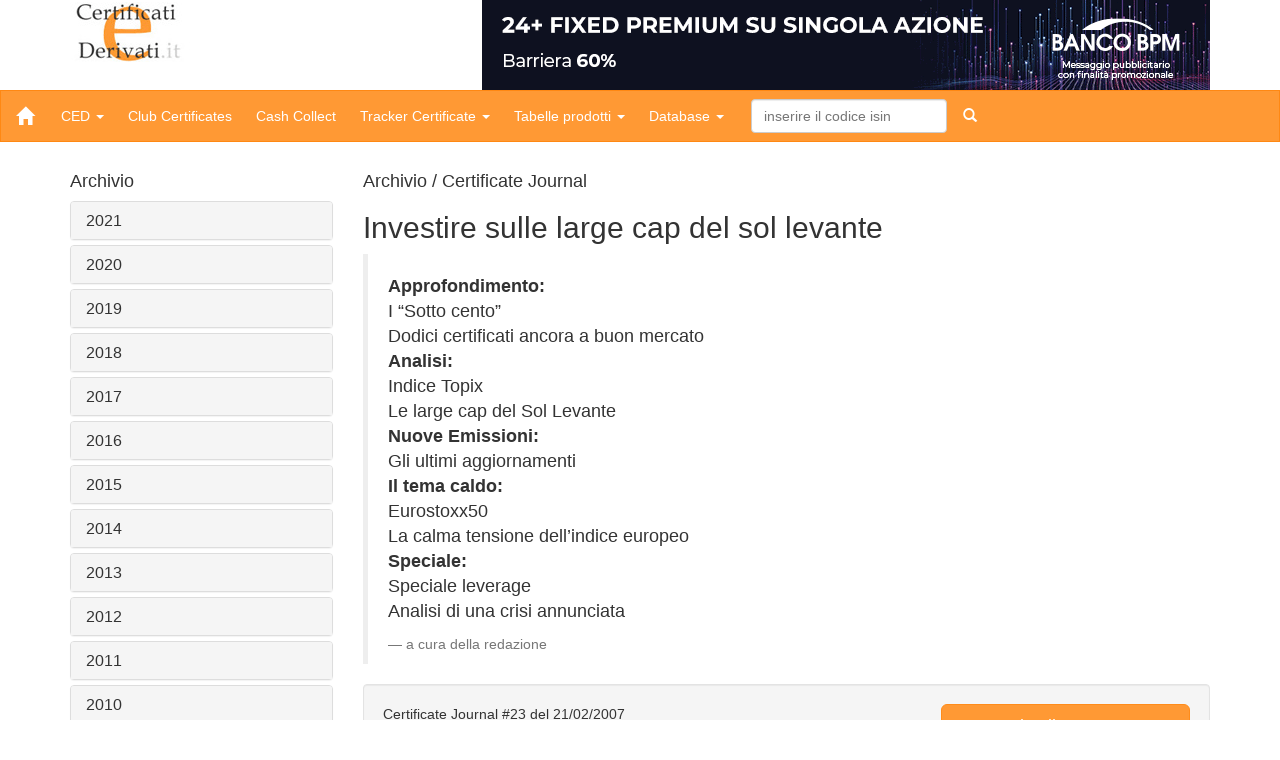

--- FILE ---
content_type: text/html
request_url: https://www.certificatiederivati.it/cj_bs_edizione_archivio.asp?n=23
body_size: 154984
content:

<!DOCTYPE html>
<!--[if IE 8]><html class="no-js lt-ie9" lang="en" ><![endif]-->
<!--[if gt IE 8]><!--><html class="no-js" ><!--<![endif]-->
<html>
 <head>
  <!--meta charset="utf-8"-->
  <meta charset="charset=ISO-8859-8">
  <meta http-equiv="X-UA-Compatible" content="IE=edge">
  <meta name="viewport" content="width=device-width, initial-scale=1.0">
  <meta http-equiv="refresh" content="360; URL="/>
  <title>Archivio - Certificate Journal</title>
  <link rel="shortcut icon" href="https://www.certificatiederivati.it/ced.ico" >
  <!-- Fogli di stile -->
  <link href="css/bootstrap.css" rel="stylesheet" media="screen">
  <link href="css/bootstrap_custom.css" rel="stylesheet" media="screen">
  <!-- Modernizr -->
  <script src="include/js/modernizr.custom.js"></script>
  <!-- respond.js per IE8 -->
  <!--[if lt IE 9]>
  <script src="include/js/respond.min.js"></script>
  <![endif]-->
 </head>
 <body>
 	<meta name="viewport" content="user-scalable=yes, initial-scale=1.0, width=300" />
	<link href='https://fonts.googleapis.com/css?family=Source+Sans+Pro:700&subset=latin' rel='stylesheet' type='text/css'>
	<link href='https://fonts.googleapis.com/css?family=Montserrat:800&subset=latin' rel='stylesheet' type='text/css'>
	<link href='https://fonts.googleapis.com/css?family=Source+Sans+Pro&subset=latin' rel='stylesheet' type='text/css'>
	<link href='https://fonts.googleapis.com/css?family=Source+Sans+Pro:600&subset=latin' rel='stylesheet' type='text/css'>
	<script type="text/javascript">var clickTag = "https://prodotti.societegenerale.it/product-search/turbo%20open-end/all-assettypes/all-assets";</script>

 <div class="container">
  <div class="row">
    <div class="col-sm-12">
	<span class="logo pull-left"><img src="img/logo_home.gif" /></span>
	<span class="pull-right">
		<table cellspacing="0" cellpadding="0">
		<tr>
		<td align="center">
		
		<a href="https://www.bancobpm.it/24-fixed-premium-certificates-gennaio-2026/?utm_source=certificatiederivati&utm_medium=dem&utm_campaign=AKROS_DEM_FixedPremium_Gen2026" target="blank"><img src="adv/gif/AKROS/728x90GEN26.gif" border=0></a>
		</td>
	  </tr>
	</table>
		
		</td>
		</tr>
		</table>
	</span>
	</div>
  </div> 
 </div>

<!--barra di navigazione-->
<nav class="navbar navbar-default">
 <div class="navbar-header">
    <button type="button" class="navbar-toggle" data-toggle="collapse" data-target=".navbar-collapse">
      <span class="icon-bar"></span>
      <span class="icon-bar"></span>
      <span class="icon-bar"></span>
    </button>
    <a class="navbar-brand" href="https://www.certificatiederivati.it"><span class="glyphicon glyphicon-home"></span></a>
  </div>

  <div class="collapse navbar-collapse">
    <ul class="nav navbar-nav">
	<li class="dropdown">
        <a href="#" class="dropdown-toggle" data-toggle="dropdown">CED <b class="caret"></b></a>
        <ul class="dropdown-menu">
          <li><a href="bs_ros_redazione_archivio.asp">Archivio Articoli</a></li>
		  <li><a href="bs_formazione_intro.asp">Formazione</a></li>
		  <li><a href="ros_bs_contatti.asp">Contatti</a></li>
        </ul>
      </li>
	   <li><a href="bs_ros_unicredit.asp">Club Certificates</a></li>
	   <li><a href="landingPageBNPNew.asp">Cash Collect</a></li>
	   <li class="dropdown">
        <a href="#" class="dropdown-toggle" data-toggle="dropdown">Tracker Certificate <b class="caret"></b></a>
        <ul class="dropdown-menu">
          <li><a href="bs_promo_tracker_bnp.asp">Tracker BNP Paribas</a></li>
		  <li><a href="bs_promo_vontobel.asp?t=portafoglio">Tracker Portfolio Vontobel</a></li>
        </ul>
      </li>
	   <li class="dropdown">
        <a href="#" class="dropdown-toggle" data-toggle="dropdown">Tabelle prodotti <b class="caret"></b></a>
        <ul class="dropdown-menu">
		<li><a href="landingPageAkros.asp">Sezione prodotti Banco BPM</a></li>
		  <li><a href="bs_promo_bgenerali.asp?t=redazione">Sezione prodotti Banca Generali</a></li>
		  <li><a href="bs_promo_imi.asp?t=redazione">Sezione prodotti Intesa Sanpaolo</a></li>
          <li><a href="bs_promo_ugc.asp?t=turbo">Sezione prodotti UniCredit</a></li>
		  <!--li><a href="bs_promo_vontobel.asp?t=portafoglio">Tracker Portfolio Vontobel</a></li-->
        </ul>
	  </li>
      <li class="dropdown">
        <a href="#" class="dropdown-toggle" data-toggle="dropdown">Database <b class="caret"></b></a>
        <ul class="dropdown-menu">
          <li><a href="db_bs_ricerca_avanzata.asp">Ricerca avanzata</a></li>
          <li><a href="db_bs_categorie_ced.asp">Categorie CED</a></li>
          <li><a href="db_bs_filtro_knock_in.asp">Rimborsi</a></li>
          <li><a href="db_bs_filtro_stop_loss.asp">Stop loss</a></li>
          <li><a href="db_bs_filtro_knock_out.asp">Evento barriera</a></li>
          <li><a href="db_bs_filtro_scaduti.asp">Certificati scaduti</a></li>
        </ul>
      </li>
	  
    </ul>

    <form class="navbar-form navbar-left" role="search" action="db_bs_scheda_certificato.asp">
        <div class="form-group">
          <input type="text" class="form-control" name="isin" id="isin" placeholder="inserire il codice isin">
        </div>
        <button type="submit" class="btn btn-ricerca"><span class="glyphicon glyphicon-search"></button>
    </form>
  </div>
</nav>
<!--/barra di navigazione-->

<!--c-->
<div class="container">
      <div class="row">
        <div class="col-md-3">
        
<h4>Archivio</h4>
<div class="panel-group" id="accordion">

	<div class="panel panel-default">
		<div class="panel-heading">
			<h4 class="panel-title">
				<a data-toggle="collapse" data-parent="#accordion" href="#2021">2021</a>
			</h4>
		</div>
        <div id="2021" class="panel-collapse collapse">
			<div class="panel-body">
                <table class="table">

				<tr>
                <td>
				<div class="dropdown">
				<a data-toggle="dropdown" href="#" class="btn">
				<span class="caret"></span>
				
					Dicembre
					
				
				</a>
				
				<ul class="dropdown-menu" role="menu" aria-labelledby="12">

					<li role="presentation"><a role="menuitem" tabindex="-1" href="cj_bs_edizione_archivio.asp?n=725">725</a></li>

				</ul>
				</div>
                </td>
                </tr>

				<tr>
                <td>
				<div class="dropdown">
				<a data-toggle="dropdown" href="#" class="btn">
				<span class="caret"></span>
				
					Novembre
					
				
				</a>
				
				<ul class="dropdown-menu" role="menu" aria-labelledby="11">

					<li role="presentation"><a role="menuitem" tabindex="-1" href="cj_bs_edizione_archivio.asp?n=724">724</a></li>

					<li role="presentation"><a role="menuitem" tabindex="-1" href="cj_bs_edizione_archivio.asp?n=723">723</a></li>

					<li role="presentation"><a role="menuitem" tabindex="-1" href="cj_bs_edizione_archivio.asp?n=721">721</a></li>

				</ul>
				</div>
                </td>
                </tr>

				<tr>
                <td>
				<div class="dropdown">
				<a data-toggle="dropdown" href="#" class="btn">
				<span class="caret"></span>
				
					Ottobre
					
				
				</a>
				
				<ul class="dropdown-menu" role="menu" aria-labelledby="10">

					<li role="presentation"><a role="menuitem" tabindex="-1" href="cj_bs_edizione_archivio.asp?n=720">720</a></li>

					<li role="presentation"><a role="menuitem" tabindex="-1" href="cj_bs_edizione_archivio.asp?n=719">719</a></li>

					<li role="presentation"><a role="menuitem" tabindex="-1" href="cj_bs_edizione_archivio.asp?n=718">718</a></li>

					<li role="presentation"><a role="menuitem" tabindex="-1" href="cj_bs_edizione_archivio.asp?n=717">717</a></li>

				</ul>
				</div>
                </td>
                </tr>

				<tr>
                <td>
				<div class="dropdown">
				<a data-toggle="dropdown" href="#" class="btn">
				<span class="caret"></span>
				
					Settembre
					
				
				</a>
				
				<ul class="dropdown-menu" role="menu" aria-labelledby="9">

					<li role="presentation"><a role="menuitem" tabindex="-1" href="cj_bs_edizione_archivio.asp?n=715">715</a></li>

					<li role="presentation"><a role="menuitem" tabindex="-1" href="cj_bs_edizione_archivio.asp?n=714">714</a></li>

					<li role="presentation"><a role="menuitem" tabindex="-1" href="cj_bs_edizione_archivio.asp?n=713">713</a></li>

					<li role="presentation"><a role="menuitem" tabindex="-1" href="cj_bs_edizione_archivio.asp?n=712">712</a></li>

				</ul>
				</div>
                </td>
                </tr>

				<tr>
                <td>
				<div class="dropdown">
				<a data-toggle="dropdown" href="#" class="btn">
				<span class="caret"></span>
				
					Agosto
					
				
				</a>
				
				<ul class="dropdown-menu" role="menu" aria-labelledby="8">

					<li role="presentation"><a role="menuitem" tabindex="-1" href="cj_bs_edizione_archivio.asp?n=711">711</a></li>

				</ul>
				</div>
                </td>
                </tr>

				<tr>
                <td>
				<div class="dropdown">
				<a data-toggle="dropdown" href="#" class="btn">
				<span class="caret"></span>
				
					Luglio
					
				
				</a>
				
				<ul class="dropdown-menu" role="menu" aria-labelledby="7">

					<li role="presentation"><a role="menuitem" tabindex="-1" href="cj_bs_edizione_archivio.asp?n=710">710</a></li>

					<li role="presentation"><a role="menuitem" tabindex="-1" href="cj_bs_edizione_archivio.asp?n=709">709</a></li>

					<li role="presentation"><a role="menuitem" tabindex="-1" href="cj_bs_edizione_archivio.asp?n=708">708</a></li>

					<li role="presentation"><a role="menuitem" tabindex="-1" href="cj_bs_edizione_archivio.asp?n=707">707</a></li>

					<li role="presentation"><a role="menuitem" tabindex="-1" href="cj_bs_edizione_archivio.asp?n=706">706</a></li>

				</ul>
				</div>
                </td>
                </tr>

				<tr>
                <td>
				<div class="dropdown">
				<a data-toggle="dropdown" href="#" class="btn">
				<span class="caret"></span>
				
					Giugno
					
				
				</a>
				
				<ul class="dropdown-menu" role="menu" aria-labelledby="6">

					<li role="presentation"><a role="menuitem" tabindex="-1" href="cj_bs_edizione_archivio.asp?n=705">705</a></li>

					<li role="presentation"><a role="menuitem" tabindex="-1" href="cj_bs_edizione_archivio.asp?n=704">704</a></li>

					<li role="presentation"><a role="menuitem" tabindex="-1" href="cj_bs_edizione_archivio.asp?n=703">703</a></li>

					<li role="presentation"><a role="menuitem" tabindex="-1" href="cj_bs_edizione_archivio.asp?n=702">702</a></li>

				</ul>
				</div>
                </td>
                </tr>

				<tr>
                <td>
				<div class="dropdown">
				<a data-toggle="dropdown" href="#" class="btn">
				<span class="caret"></span>
				
					Maggio
					
				
				</a>
				
				<ul class="dropdown-menu" role="menu" aria-labelledby="5">

					<li role="presentation"><a role="menuitem" tabindex="-1" href="cj_bs_edizione_archivio.asp?n=701">701</a></li>

					<li role="presentation"><a role="menuitem" tabindex="-1" href="cj_bs_edizione_archivio.asp?n=700">700</a></li>

					<li role="presentation"><a role="menuitem" tabindex="-1" href="cj_bs_edizione_archivio.asp?n=699">699</a></li>

					<li role="presentation"><a role="menuitem" tabindex="-1" href="cj_bs_edizione_archivio.asp?n=698">698</a></li>

				</ul>
				</div>
                </td>
                </tr>

				<tr>
                <td>
				<div class="dropdown">
				<a data-toggle="dropdown" href="#" class="btn">
				<span class="caret"></span>
				
					Aprile
					
				
				</a>
				
				<ul class="dropdown-menu" role="menu" aria-labelledby="4">

					<li role="presentation"><a role="menuitem" tabindex="-1" href="cj_bs_edizione_archivio.asp?n=697">697</a></li>

					<li role="presentation"><a role="menuitem" tabindex="-1" href="cj_bs_edizione_archivio.asp?n=696">696</a></li>

					<li role="presentation"><a role="menuitem" tabindex="-1" href="cj_bs_edizione_archivio.asp?n=695">695</a></li>

					<li role="presentation"><a role="menuitem" tabindex="-1" href="cj_bs_edizione_archivio.asp?n=694">694</a></li>

					<li role="presentation"><a role="menuitem" tabindex="-1" href="cj_bs_edizione_archivio.asp?n=693">693</a></li>

				</ul>
				</div>
                </td>
                </tr>

				<tr>
                <td>
				<div class="dropdown">
				<a data-toggle="dropdown" href="#" class="btn">
				<span class="caret"></span>
				
					Marzo
					
				
				</a>
				
				<ul class="dropdown-menu" role="menu" aria-labelledby="3">

					<li role="presentation"><a role="menuitem" tabindex="-1" href="cj_bs_edizione_archivio.asp?n=692">692</a></li>

					<li role="presentation"><a role="menuitem" tabindex="-1" href="cj_bs_edizione_archivio.asp?n=691">691</a></li>

					<li role="presentation"><a role="menuitem" tabindex="-1" href="cj_bs_edizione_archivio.asp?n=690">690</a></li>

					<li role="presentation"><a role="menuitem" tabindex="-1" href="cj_bs_edizione_archivio.asp?n=689">689</a></li>

				</ul>
				</div>
                </td>
                </tr>

				<tr>
                <td>
				<div class="dropdown">
				<a data-toggle="dropdown" href="#" class="btn">
				<span class="caret"></span>
				
					Febbraio
					
				
				</a>
				
				<ul class="dropdown-menu" role="menu" aria-labelledby="2">

					<li role="presentation"><a role="menuitem" tabindex="-1" href="cj_bs_edizione_archivio.asp?n=688">688</a></li>

					<li role="presentation"><a role="menuitem" tabindex="-1" href="cj_bs_edizione_archivio.asp?n=687">687</a></li>

					<li role="presentation"><a role="menuitem" tabindex="-1" href="cj_bs_edizione_archivio.asp?n=685">685</a></li>

				</ul>
				</div>
                </td>
                </tr>

				<tr>
                <td>
				<div class="dropdown">
				<a data-toggle="dropdown" href="#" class="btn">
				<span class="caret"></span>
				
					Gennaio
					
				
				</a>
				
				<ul class="dropdown-menu" role="menu" aria-labelledby="1">

					<li role="presentation"><a role="menuitem" tabindex="-1" href="cj_bs_edizione_archivio.asp?n=683">683</a></li>

					<li role="presentation"><a role="menuitem" tabindex="-1" href="cj_bs_edizione_archivio.asp?n=682">682</a></li>

					<li role="presentation"><a role="menuitem" tabindex="-1" href="cj_bs_edizione_archivio.asp?n=681">681</a></li>

				</ul>
				</div>
                </td>
                </tr>

				</table>
</div>
				</div>
	</div>

	<div class="panel panel-default">
		<div class="panel-heading">
			<h4 class="panel-title">
				<a data-toggle="collapse" data-parent="#accordion" href="#2020">2020</a>
			</h4>
		</div>
        <div id="2020" class="panel-collapse collapse">
			<div class="panel-body">
                <table class="table">

				<tr>
                <td>
				<div class="dropdown">
				<a data-toggle="dropdown" href="#" class="btn">
				<span class="caret"></span>
				
					Dicembre
					
				
				</a>
				
				<ul class="dropdown-menu" role="menu" aria-labelledby="12">

					<li role="presentation"><a role="menuitem" tabindex="-1" href="cj_bs_edizione_archivio.asp?n=679">679</a></li>

					<li role="presentation"><a role="menuitem" tabindex="-1" href="cj_bs_edizione_archivio.asp?n=678">678</a></li>

				</ul>
				</div>
                </td>
                </tr>

				<tr>
                <td>
				<div class="dropdown">
				<a data-toggle="dropdown" href="#" class="btn">
				<span class="caret"></span>
				
					Novembre
					
				
				</a>
				
				<ul class="dropdown-menu" role="menu" aria-labelledby="11">

					<li role="presentation"><a role="menuitem" tabindex="-1" href="cj_bs_edizione_archivio.asp?n=677">677</a></li>

					<li role="presentation"><a role="menuitem" tabindex="-1" href="cj_bs_edizione_archivio.asp?n=676">676</a></li>

					<li role="presentation"><a role="menuitem" tabindex="-1" href="cj_bs_edizione_archivio.asp?n=675">675</a></li>

					<li role="presentation"><a role="menuitem" tabindex="-1" href="cj_bs_edizione_archivio.asp?n=674">674</a></li>

				</ul>
				</div>
                </td>
                </tr>

				<tr>
                <td>
				<div class="dropdown">
				<a data-toggle="dropdown" href="#" class="btn">
				<span class="caret"></span>
				
					Ottobre
					
				
				</a>
				
				<ul class="dropdown-menu" role="menu" aria-labelledby="10">

					<li role="presentation"><a role="menuitem" tabindex="-1" href="cj_bs_edizione_archivio.asp?n=673">673</a></li>

					<li role="presentation"><a role="menuitem" tabindex="-1" href="cj_bs_edizione_archivio.asp?n=672">672</a></li>

					<li role="presentation"><a role="menuitem" tabindex="-1" href="cj_bs_edizione_archivio.asp?n=671">671</a></li>

					<li role="presentation"><a role="menuitem" tabindex="-1" href="cj_bs_edizione_archivio.asp?n=670">670</a></li>

					<li role="presentation"><a role="menuitem" tabindex="-1" href="cj_bs_edizione_archivio.asp?n=669">669</a></li>

				</ul>
				</div>
                </td>
                </tr>

				<tr>
                <td>
				<div class="dropdown">
				<a data-toggle="dropdown" href="#" class="btn">
				<span class="caret"></span>
				
					Settembre
					
				
				</a>
				
				<ul class="dropdown-menu" role="menu" aria-labelledby="9">

					<li role="presentation"><a role="menuitem" tabindex="-1" href="cj_bs_edizione_archivio.asp?n=668">668</a></li>

					<li role="presentation"><a role="menuitem" tabindex="-1" href="cj_bs_edizione_archivio.asp?n=667">667</a></li>

					<li role="presentation"><a role="menuitem" tabindex="-1" href="cj_bs_edizione_archivio.asp?n=666">666</a></li>

					<li role="presentation"><a role="menuitem" tabindex="-1" href="cj_bs_edizione_archivio.asp?n=665">665</a></li>

				</ul>
				</div>
                </td>
                </tr>

				<tr>
                <td>
				<div class="dropdown">
				<a data-toggle="dropdown" href="#" class="btn">
				<span class="caret"></span>
				
					Agosto
					
				
				</a>
				
				<ul class="dropdown-menu" role="menu" aria-labelledby="8">

					<li role="presentation"><a role="menuitem" tabindex="-1" href="cj_bs_edizione_archivio.asp?n=664">664</a></li>

				</ul>
				</div>
                </td>
                </tr>

				<tr>
                <td>
				<div class="dropdown">
				<a data-toggle="dropdown" href="#" class="btn">
				<span class="caret"></span>
				
					Luglio
					
				
				</a>
				
				<ul class="dropdown-menu" role="menu" aria-labelledby="7">

					<li role="presentation"><a role="menuitem" tabindex="-1" href="cj_bs_edizione_archivio.asp?n=663">663</a></li>

					<li role="presentation"><a role="menuitem" tabindex="-1" href="cj_bs_edizione_archivio.asp?n=662">662</a></li>

					<li role="presentation"><a role="menuitem" tabindex="-1" href="cj_bs_edizione_archivio.asp?n=661">661</a></li>

					<li role="presentation"><a role="menuitem" tabindex="-1" href="cj_bs_edizione_archivio.asp?n=660">660</a></li>

					<li role="presentation"><a role="menuitem" tabindex="-1" href="cj_bs_edizione_archivio.asp?n=659">659</a></li>

				</ul>
				</div>
                </td>
                </tr>

				<tr>
                <td>
				<div class="dropdown">
				<a data-toggle="dropdown" href="#" class="btn">
				<span class="caret"></span>
				
					Giugno
					
				
				</a>
				
				<ul class="dropdown-menu" role="menu" aria-labelledby="6">

					<li role="presentation"><a role="menuitem" tabindex="-1" href="cj_bs_edizione_archivio.asp?n=658">658</a></li>

					<li role="presentation"><a role="menuitem" tabindex="-1" href="cj_bs_edizione_archivio.asp?n=657">657</a></li>

					<li role="presentation"><a role="menuitem" tabindex="-1" href="cj_bs_edizione_archivio.asp?n=656">656</a></li>

					<li role="presentation"><a role="menuitem" tabindex="-1" href="cj_bs_edizione_archivio.asp?n=655">655</a></li>

				</ul>
				</div>
                </td>
                </tr>

				<tr>
                <td>
				<div class="dropdown">
				<a data-toggle="dropdown" href="#" class="btn">
				<span class="caret"></span>
				
					Maggio
					
				
				</a>
				
				<ul class="dropdown-menu" role="menu" aria-labelledby="5">

					<li role="presentation"><a role="menuitem" tabindex="-1" href="cj_bs_edizione_archivio.asp?n=654">654</a></li>

					<li role="presentation"><a role="menuitem" tabindex="-1" href="cj_bs_edizione_archivio.asp?n=653">653</a></li>

					<li role="presentation"><a role="menuitem" tabindex="-1" href="cj_bs_edizione_archivio.asp?n=652">652</a></li>

					<li role="presentation"><a role="menuitem" tabindex="-1" href="cj_bs_edizione_archivio.asp?n=651">651</a></li>

				</ul>
				</div>
                </td>
                </tr>

				<tr>
                <td>
				<div class="dropdown">
				<a data-toggle="dropdown" href="#" class="btn">
				<span class="caret"></span>
				
					Aprile
					
				
				</a>
				
				<ul class="dropdown-menu" role="menu" aria-labelledby="4">

					<li role="presentation"><a role="menuitem" tabindex="-1" href="cj_bs_edizione_archivio.asp?n=650">650</a></li>

					<li role="presentation"><a role="menuitem" tabindex="-1" href="cj_bs_edizione_archivio.asp?n=649">649</a></li>

					<li role="presentation"><a role="menuitem" tabindex="-1" href="cj_bs_edizione_archivio.asp?n=648">648</a></li>

					<li role="presentation"><a role="menuitem" tabindex="-1" href="cj_bs_edizione_archivio.asp?n=647">647</a></li>

					<li role="presentation"><a role="menuitem" tabindex="-1" href="cj_bs_edizione_archivio.asp?n=646">646</a></li>

				</ul>
				</div>
                </td>
                </tr>

				<tr>
                <td>
				<div class="dropdown">
				<a data-toggle="dropdown" href="#" class="btn">
				<span class="caret"></span>
				
					Marzo
					
				
				</a>
				
				<ul class="dropdown-menu" role="menu" aria-labelledby="3">

					<li role="presentation"><a role="menuitem" tabindex="-1" href="cj_bs_edizione_archivio.asp?n=645">645</a></li>

					<li role="presentation"><a role="menuitem" tabindex="-1" href="cj_bs_edizione_archivio.asp?n=644">644</a></li>

					<li role="presentation"><a role="menuitem" tabindex="-1" href="cj_bs_edizione_archivio.asp?n=643">643</a></li>

					<li role="presentation"><a role="menuitem" tabindex="-1" href="cj_bs_edizione_archivio.asp?n=642">642</a></li>

				</ul>
				</div>
                </td>
                </tr>

				<tr>
                <td>
				<div class="dropdown">
				<a data-toggle="dropdown" href="#" class="btn">
				<span class="caret"></span>
				
					Febbraio
					
				
				</a>
				
				<ul class="dropdown-menu" role="menu" aria-labelledby="2">

					<li role="presentation"><a role="menuitem" tabindex="-1" href="cj_bs_edizione_archivio.asp?n=641">641</a></li>

					<li role="presentation"><a role="menuitem" tabindex="-1" href="cj_bs_edizione_archivio.asp?n=640">640</a></li>

					<li role="presentation"><a role="menuitem" tabindex="-1" href="cj_bs_edizione_archivio.asp?n=639">639</a></li>

					<li role="presentation"><a role="menuitem" tabindex="-1" href="cj_bs_edizione_archivio.asp?n=638">638</a></li>

				</ul>
				</div>
                </td>
                </tr>

				<tr>
                <td>
				<div class="dropdown">
				<a data-toggle="dropdown" href="#" class="btn">
				<span class="caret"></span>
				
					Gennaio
					
				
				</a>
				
				<ul class="dropdown-menu" role="menu" aria-labelledby="1">

					<li role="presentation"><a role="menuitem" tabindex="-1" href="cj_bs_edizione_archivio.asp?n=637">637</a></li>

					<li role="presentation"><a role="menuitem" tabindex="-1" href="cj_bs_edizione_archivio.asp?n=636">636</a></li>

					<li role="presentation"><a role="menuitem" tabindex="-1" href="cj_bs_edizione_archivio.asp?n=635">635</a></li>

				</ul>
				</div>
                </td>
                </tr>

				</table>
</div>
				</div>
	</div>

	<div class="panel panel-default">
		<div class="panel-heading">
			<h4 class="panel-title">
				<a data-toggle="collapse" data-parent="#accordion" href="#2019">2019</a>
			</h4>
		</div>
        <div id="2019" class="panel-collapse collapse">
			<div class="panel-body">
                <table class="table">

				<tr>
                <td>
				<div class="dropdown">
				<a data-toggle="dropdown" href="#" class="btn">
				<span class="caret"></span>
				
					Dicembre
					
				
				</a>
				
				<ul class="dropdown-menu" role="menu" aria-labelledby="12">

					<li role="presentation"><a role="menuitem" tabindex="-1" href="cj_bs_edizione_archivio.asp?n=632">632</a></li>

				</ul>
				</div>
                </td>
                </tr>

				<tr>
                <td>
				<div class="dropdown">
				<a data-toggle="dropdown" href="#" class="btn">
				<span class="caret"></span>
				
					Novembre
					
				
				</a>
				
				<ul class="dropdown-menu" role="menu" aria-labelledby="11">

					<li role="presentation"><a role="menuitem" tabindex="-1" href="cj_bs_edizione_archivio.asp?n=630">630</a></li>

					<li role="presentation"><a role="menuitem" tabindex="-1" href="cj_bs_edizione_archivio.asp?n=629">629</a></li>

					<li role="presentation"><a role="menuitem" tabindex="-1" href="cj_bs_edizione_archivio.asp?n=628">628</a></li>

					<li role="presentation"><a role="menuitem" tabindex="-1" href="cj_bs_edizione_archivio.asp?n=627">627</a></li>

				</ul>
				</div>
                </td>
                </tr>

				<tr>
                <td>
				<div class="dropdown">
				<a data-toggle="dropdown" href="#" class="btn">
				<span class="caret"></span>
				
					Ottobre
					
				
				</a>
				
				<ul class="dropdown-menu" role="menu" aria-labelledby="10">

					<li role="presentation"><a role="menuitem" tabindex="-1" href="cj_bs_edizione_archivio.asp?n=626">626</a></li>

					<li role="presentation"><a role="menuitem" tabindex="-1" href="cj_bs_edizione_archivio.asp?n=625">625</a></li>

					<li role="presentation"><a role="menuitem" tabindex="-1" href="cj_bs_edizione_archivio.asp?n=624">624</a></li>

					<li role="presentation"><a role="menuitem" tabindex="-1" href="cj_bs_edizione_archivio.asp?n=623">623</a></li>

					<li role="presentation"><a role="menuitem" tabindex="-1" href="cj_bs_edizione_archivio.asp?n=622">622</a></li>

				</ul>
				</div>
                </td>
                </tr>

				<tr>
                <td>
				<div class="dropdown">
				<a data-toggle="dropdown" href="#" class="btn">
				<span class="caret"></span>
				
					Settembre
					
				
				</a>
				
				<ul class="dropdown-menu" role="menu" aria-labelledby="9">

					<li role="presentation"><a role="menuitem" tabindex="-1" href="cj_bs_edizione_archivio.asp?n=621">621</a></li>

					<li role="presentation"><a role="menuitem" tabindex="-1" href="cj_bs_edizione_archivio.asp?n=620">620</a></li>

					<li role="presentation"><a role="menuitem" tabindex="-1" href="cj_bs_edizione_archivio.asp?n=619">619</a></li>

					<li role="presentation"><a role="menuitem" tabindex="-1" href="cj_bs_edizione_archivio.asp?n=618">618</a></li>

				</ul>
				</div>
                </td>
                </tr>

				<tr>
                <td>
				<div class="dropdown">
				<a data-toggle="dropdown" href="#" class="btn">
				<span class="caret"></span>
				
					Agosto
					
				
				</a>
				
				<ul class="dropdown-menu" role="menu" aria-labelledby="8">

				</ul>
				</div>
                </td>
                </tr>

				<tr>
                <td>
				<div class="dropdown">
				<a data-toggle="dropdown" href="#" class="btn">
				<span class="caret"></span>
				
					Luglio
					
				
				</a>
				
				<ul class="dropdown-menu" role="menu" aria-labelledby="7">

					<li role="presentation"><a role="menuitem" tabindex="-1" href="cj_bs_edizione_archivio.asp?n=615">615</a></li>

					<li role="presentation"><a role="menuitem" tabindex="-1" href="cj_bs_edizione_archivio.asp?n=614">614</a></li>

					<li role="presentation"><a role="menuitem" tabindex="-1" href="cj_bs_edizione_archivio.asp?n=612">612</a></li>

				</ul>
				</div>
                </td>
                </tr>

				<tr>
                <td>
				<div class="dropdown">
				<a data-toggle="dropdown" href="#" class="btn">
				<span class="caret"></span>
				
					Giugno
					
				
				</a>
				
				<ul class="dropdown-menu" role="menu" aria-labelledby="6">

					<li role="presentation"><a role="menuitem" tabindex="-1" href="cj_bs_edizione_archivio.asp?n=611">611</a></li>

					<li role="presentation"><a role="menuitem" tabindex="-1" href="cj_bs_edizione_archivio.asp?n=610">610</a></li>

					<li role="presentation"><a role="menuitem" tabindex="-1" href="cj_bs_edizione_archivio.asp?n=609">609</a></li>

					<li role="presentation"><a role="menuitem" tabindex="-1" href="cj_bs_edizione_archivio.asp?n=608">608</a></li>

				</ul>
				</div>
                </td>
                </tr>

				<tr>
                <td>
				<div class="dropdown">
				<a data-toggle="dropdown" href="#" class="btn">
				<span class="caret"></span>
				
					Maggio
					
				
				</a>
				
				<ul class="dropdown-menu" role="menu" aria-labelledby="5">

					<li role="presentation"><a role="menuitem" tabindex="-1" href="cj_bs_edizione_archivio.asp?n=607">607</a></li>

					<li role="presentation"><a role="menuitem" tabindex="-1" href="cj_bs_edizione_archivio.asp?n=606">606</a></li>

					<li role="presentation"><a role="menuitem" tabindex="-1" href="cj_bs_edizione_archivio.asp?n=605">605</a></li>

					<li role="presentation"><a role="menuitem" tabindex="-1" href="cj_bs_edizione_archivio.asp?n=604">604</a></li>

					<li role="presentation"><a role="menuitem" tabindex="-1" href="cj_bs_edizione_archivio.asp?n=603">603</a></li>

				</ul>
				</div>
                </td>
                </tr>

				<tr>
                <td>
				<div class="dropdown">
				<a data-toggle="dropdown" href="#" class="btn">
				<span class="caret"></span>
				
					Aprile
					
				
				</a>
				
				<ul class="dropdown-menu" role="menu" aria-labelledby="4">

					<li role="presentation"><a role="menuitem" tabindex="-1" href="cj_bs_edizione_archivio.asp?n=602">602</a></li>

					<li role="presentation"><a role="menuitem" tabindex="-1" href="cj_bs_edizione_archivio.asp?n=601">601</a></li>

					<li role="presentation"><a role="menuitem" tabindex="-1" href="cj_bs_edizione_archivio.asp?n=600">600</a></li>

				</ul>
				</div>
                </td>
                </tr>

				<tr>
                <td>
				<div class="dropdown">
				<a data-toggle="dropdown" href="#" class="btn">
				<span class="caret"></span>
				
					Marzo
					
				
				</a>
				
				<ul class="dropdown-menu" role="menu" aria-labelledby="3">

					<li role="presentation"><a role="menuitem" tabindex="-1" href="cj_bs_edizione_archivio.asp?n=599">599</a></li>

					<li role="presentation"><a role="menuitem" tabindex="-1" href="cj_bs_edizione_archivio.asp?n=598">598</a></li>

					<li role="presentation"><a role="menuitem" tabindex="-1" href="cj_bs_edizione_archivio.asp?n=597">597</a></li>

					<li role="presentation"><a role="menuitem" tabindex="-1" href="cj_bs_edizione_archivio.asp?n=596">596</a></li>

					<li role="presentation"><a role="menuitem" tabindex="-1" href="cj_bs_edizione_archivio.asp?n=595">595</a></li>

				</ul>
				</div>
                </td>
                </tr>

				<tr>
                <td>
				<div class="dropdown">
				<a data-toggle="dropdown" href="#" class="btn">
				<span class="caret"></span>
				
					Febbraio
					
				
				</a>
				
				<ul class="dropdown-menu" role="menu" aria-labelledby="2">

					<li role="presentation"><a role="menuitem" tabindex="-1" href="cj_bs_edizione_archivio.asp?n=594">594</a></li>

					<li role="presentation"><a role="menuitem" tabindex="-1" href="cj_bs_edizione_archivio.asp?n=593">593</a></li>

					<li role="presentation"><a role="menuitem" tabindex="-1" href="cj_bs_edizione_archivio.asp?n=592">592</a></li>

					<li role="presentation"><a role="menuitem" tabindex="-1" href="cj_bs_edizione_archivio.asp?n=591">591</a></li>

				</ul>
				</div>
                </td>
                </tr>

				<tr>
                <td>
				<div class="dropdown">
				<a data-toggle="dropdown" href="#" class="btn">
				<span class="caret"></span>
				
					Gennaio
					
				
				</a>
				
				<ul class="dropdown-menu" role="menu" aria-labelledby="1">

					<li role="presentation"><a role="menuitem" tabindex="-1" href="cj_bs_edizione_archivio.asp?n=590">590</a></li>

					<li role="presentation"><a role="menuitem" tabindex="-1" href="cj_bs_edizione_archivio.asp?n=589">589</a></li>

					<li role="presentation"><a role="menuitem" tabindex="-1" href="cj_bs_edizione_archivio.asp?n=588">588</a></li>

				</ul>
				</div>
                </td>
                </tr>

				</table>
</div>
				</div>
	</div>

	<div class="panel panel-default">
		<div class="panel-heading">
			<h4 class="panel-title">
				<a data-toggle="collapse" data-parent="#accordion" href="#2018">2018</a>
			</h4>
		</div>
        <div id="2018" class="panel-collapse collapse">
			<div class="panel-body">
                <table class="table">

				<tr>
                <td>
				<div class="dropdown">
				<a data-toggle="dropdown" href="#" class="btn">
				<span class="caret"></span>
				
					Dicembre
					
				
				</a>
				
				<ul class="dropdown-menu" role="menu" aria-labelledby="12">

					<li role="presentation"><a role="menuitem" tabindex="-1" href="cj_bs_edizione_archivio.asp?n=586">586</a></li>

				</ul>
				</div>
                </td>
                </tr>

				<tr>
                <td>
				<div class="dropdown">
				<a data-toggle="dropdown" href="#" class="btn">
				<span class="caret"></span>
				
					Novembre
					
				
				</a>
				
				<ul class="dropdown-menu" role="menu" aria-labelledby="11">

					<li role="presentation"><a role="menuitem" tabindex="-1" href="cj_bs_edizione_archivio.asp?n=584">584</a></li>

					<li role="presentation"><a role="menuitem" tabindex="-1" href="cj_bs_edizione_archivio.asp?n=583">583</a></li>

					<li role="presentation"><a role="menuitem" tabindex="-1" href="cj_bs_edizione_archivio.asp?n=582">582</a></li>

					<li role="presentation"><a role="menuitem" tabindex="-1" href="cj_bs_edizione_archivio.asp?n=581">581</a></li>

					<li role="presentation"><a role="menuitem" tabindex="-1" href="cj_bs_edizione_archivio.asp?n=580">580</a></li>

				</ul>
				</div>
                </td>
                </tr>

				<tr>
                <td>
				<div class="dropdown">
				<a data-toggle="dropdown" href="#" class="btn">
				<span class="caret"></span>
				
					Ottobre
					
				
				</a>
				
				<ul class="dropdown-menu" role="menu" aria-labelledby="10">

					<li role="presentation"><a role="menuitem" tabindex="-1" href="cj_bs_edizione_archivio.asp?n=579">579</a></li>

					<li role="presentation"><a role="menuitem" tabindex="-1" href="cj_bs_edizione_archivio.asp?n=578">578</a></li>

					<li role="presentation"><a role="menuitem" tabindex="-1" href="cj_bs_edizione_archivio.asp?n=577">577</a></li>

					<li role="presentation"><a role="menuitem" tabindex="-1" href="cj_bs_edizione_archivio.asp?n=576">576</a></li>

				</ul>
				</div>
                </td>
                </tr>

				<tr>
                <td>
				<div class="dropdown">
				<a data-toggle="dropdown" href="#" class="btn">
				<span class="caret"></span>
				
					Settembre
					
				
				</a>
				
				<ul class="dropdown-menu" role="menu" aria-labelledby="9">

					<li role="presentation"><a role="menuitem" tabindex="-1" href="cj_bs_edizione_archivio.asp?n=575">575</a></li>

					<li role="presentation"><a role="menuitem" tabindex="-1" href="cj_bs_edizione_archivio.asp?n=573">573</a></li>

					<li role="presentation"><a role="menuitem" tabindex="-1" href="cj_bs_edizione_archivio.asp?n=572">572</a></li>

				</ul>
				</div>
                </td>
                </tr>

				<tr>
                <td>
				<div class="dropdown">
				<a data-toggle="dropdown" href="#" class="btn">
				<span class="caret"></span>
				
					Agosto
					
				
				</a>
				
				<ul class="dropdown-menu" role="menu" aria-labelledby="8">

					<li role="presentation"><a role="menuitem" tabindex="-1" href="cj_bs_edizione_archivio.asp?n=571">571</a></li>

					<li role="presentation"><a role="menuitem" tabindex="-1" href="cj_bs_edizione_archivio.asp?n=570">570</a></li>

				</ul>
				</div>
                </td>
                </tr>

				<tr>
                <td>
				<div class="dropdown">
				<a data-toggle="dropdown" href="#" class="btn">
				<span class="caret"></span>
				
					Luglio
					
				
				</a>
				
				<ul class="dropdown-menu" role="menu" aria-labelledby="7">

					<li role="presentation"><a role="menuitem" tabindex="-1" href="cj_bs_edizione_archivio.asp?n=569">569</a></li>

					<li role="presentation"><a role="menuitem" tabindex="-1" href="cj_bs_edizione_archivio.asp?n=568">568</a></li>

					<li role="presentation"><a role="menuitem" tabindex="-1" href="cj_bs_edizione_archivio.asp?n=567">567</a></li>

					<li role="presentation"><a role="menuitem" tabindex="-1" href="cj_bs_edizione_archivio.asp?n=566">566</a></li>

				</ul>
				</div>
                </td>
                </tr>

				<tr>
                <td>
				<div class="dropdown">
				<a data-toggle="dropdown" href="#" class="btn">
				<span class="caret"></span>
				
					Giugno
					
				
				</a>
				
				<ul class="dropdown-menu" role="menu" aria-labelledby="6">

					<li role="presentation"><a role="menuitem" tabindex="-1" href="cj_bs_edizione_archivio.asp?n=565">565</a></li>

					<li role="presentation"><a role="menuitem" tabindex="-1" href="cj_bs_edizione_archivio.asp?n=564">564</a></li>

					<li role="presentation"><a role="menuitem" tabindex="-1" href="cj_bs_edizione_archivio.asp?n=563">563</a></li>

					<li role="presentation"><a role="menuitem" tabindex="-1" href="cj_bs_edizione_archivio.asp?n=562">562</a></li>

					<li role="presentation"><a role="menuitem" tabindex="-1" href="cj_bs_edizione_archivio.asp?n=561">561</a></li>

				</ul>
				</div>
                </td>
                </tr>

				<tr>
                <td>
				<div class="dropdown">
				<a data-toggle="dropdown" href="#" class="btn">
				<span class="caret"></span>
				
					Maggio
					
				
				</a>
				
				<ul class="dropdown-menu" role="menu" aria-labelledby="5">

					<li role="presentation"><a role="menuitem" tabindex="-1" href="cj_bs_edizione_archivio.asp?n=560">560</a></li>

					<li role="presentation"><a role="menuitem" tabindex="-1" href="cj_bs_edizione_archivio.asp?n=559">559</a></li>

					<li role="presentation"><a role="menuitem" tabindex="-1" href="cj_bs_edizione_archivio.asp?n=558">558</a></li>

					<li role="presentation"><a role="menuitem" tabindex="-1" href="cj_bs_edizione_archivio.asp?n=557">557</a></li>

				</ul>
				</div>
                </td>
                </tr>

				<tr>
                <td>
				<div class="dropdown">
				<a data-toggle="dropdown" href="#" class="btn">
				<span class="caret"></span>
				
					Aprile
					
				
				</a>
				
				<ul class="dropdown-menu" role="menu" aria-labelledby="4">

					<li role="presentation"><a role="menuitem" tabindex="-1" href="cj_bs_edizione_archivio.asp?n=556">556</a></li>

					<li role="presentation"><a role="menuitem" tabindex="-1" href="cj_bs_edizione_archivio.asp?n=555">555</a></li>

					<li role="presentation"><a role="menuitem" tabindex="-1" href="cj_bs_edizione_archivio.asp?n=554">554</a></li>

					<li role="presentation"><a role="menuitem" tabindex="-1" href="cj_bs_edizione_archivio.asp?n=553">553</a></li>

				</ul>
				</div>
                </td>
                </tr>

				<tr>
                <td>
				<div class="dropdown">
				<a data-toggle="dropdown" href="#" class="btn">
				<span class="caret"></span>
				
					Marzo
					
				
				</a>
				
				<ul class="dropdown-menu" role="menu" aria-labelledby="3">

					<li role="presentation"><a role="menuitem" tabindex="-1" href="cj_bs_edizione_archivio.asp?n=552">552</a></li>

					<li role="presentation"><a role="menuitem" tabindex="-1" href="cj_bs_edizione_archivio.asp?n=551">551</a></li>

					<li role="presentation"><a role="menuitem" tabindex="-1" href="cj_bs_edizione_archivio.asp?n=550">550</a></li>

					<li role="presentation"><a role="menuitem" tabindex="-1" href="cj_bs_edizione_archivio.asp?n=549">549</a></li>

					<li role="presentation"><a role="menuitem" tabindex="-1" href="cj_bs_edizione_archivio.asp?n=548">548</a></li>

				</ul>
				</div>
                </td>
                </tr>

				<tr>
                <td>
				<div class="dropdown">
				<a data-toggle="dropdown" href="#" class="btn">
				<span class="caret"></span>
				
					Febbraio
					
				
				</a>
				
				<ul class="dropdown-menu" role="menu" aria-labelledby="2">

					<li role="presentation"><a role="menuitem" tabindex="-1" href="cj_bs_edizione_archivio.asp?n=547">547</a></li>

					<li role="presentation"><a role="menuitem" tabindex="-1" href="cj_bs_edizione_archivio.asp?n=546">546</a></li>

					<li role="presentation"><a role="menuitem" tabindex="-1" href="cj_bs_edizione_archivio.asp?n=545">545</a></li>

					<li role="presentation"><a role="menuitem" tabindex="-1" href="cj_bs_edizione_archivio.asp?n=544">544</a></li>

				</ul>
				</div>
                </td>
                </tr>

				<tr>
                <td>
				<div class="dropdown">
				<a data-toggle="dropdown" href="#" class="btn">
				<span class="caret"></span>
				
					Gennaio
					
				
				</a>
				
				<ul class="dropdown-menu" role="menu" aria-labelledby="1">

					<li role="presentation"><a role="menuitem" tabindex="-1" href="cj_bs_edizione_archivio.asp?n=542">542</a></li>

					<li role="presentation"><a role="menuitem" tabindex="-1" href="cj_bs_edizione_archivio.asp?n=541">541</a></li>

				</ul>
				</div>
                </td>
                </tr>

				</table>
</div>
				</div>
	</div>

	<div class="panel panel-default">
		<div class="panel-heading">
			<h4 class="panel-title">
				<a data-toggle="collapse" data-parent="#accordion" href="#2017">2017</a>
			</h4>
		</div>
        <div id="2017" class="panel-collapse collapse">
			<div class="panel-body">
                <table class="table">

				<tr>
                <td>
				<div class="dropdown">
				<a data-toggle="dropdown" href="#" class="btn">
				<span class="caret"></span>
				
					Dicembre
					
				
				</a>
				
				<ul class="dropdown-menu" role="menu" aria-labelledby="12">

					<li role="presentation"><a role="menuitem" tabindex="-1" href="cj_bs_edizione_archivio.asp?n=539">539</a></li>

				</ul>
				</div>
                </td>
                </tr>

				<tr>
                <td>
				<div class="dropdown">
				<a data-toggle="dropdown" href="#" class="btn">
				<span class="caret"></span>
				
					Novembre
					
				
				</a>
				
				<ul class="dropdown-menu" role="menu" aria-labelledby="11">

					<li role="presentation"><a role="menuitem" tabindex="-1" href="cj_bs_edizione_archivio.asp?n=538">538</a></li>

					<li role="presentation"><a role="menuitem" tabindex="-1" href="cj_bs_edizione_archivio.asp?n=537">537</a></li>

					<li role="presentation"><a role="menuitem" tabindex="-1" href="cj_bs_edizione_archivio.asp?n=536">536</a></li>

					<li role="presentation"><a role="menuitem" tabindex="-1" href="cj_bs_edizione_archivio.asp?n=535">535</a></li>

					<li role="presentation"><a role="menuitem" tabindex="-1" href="cj_bs_edizione_archivio.asp?n=534">534</a></li>

				</ul>
				</div>
                </td>
                </tr>

				<tr>
                <td>
				<div class="dropdown">
				<a data-toggle="dropdown" href="#" class="btn">
				<span class="caret"></span>
				
					Ottobre
					
				
				</a>
				
				<ul class="dropdown-menu" role="menu" aria-labelledby="10">

					<li role="presentation"><a role="menuitem" tabindex="-1" href="cj_bs_edizione_archivio.asp?n=533">533</a></li>

					<li role="presentation"><a role="menuitem" tabindex="-1" href="cj_bs_edizione_archivio.asp?n=532">532</a></li>

					<li role="presentation"><a role="menuitem" tabindex="-1" href="cj_bs_edizione_archivio.asp?n=531">531</a></li>

					<li role="presentation"><a role="menuitem" tabindex="-1" href="cj_bs_edizione_archivio.asp?n=530">530</a></li>

				</ul>
				</div>
                </td>
                </tr>

				<tr>
                <td>
				<div class="dropdown">
				<a data-toggle="dropdown" href="#" class="btn">
				<span class="caret"></span>
				
					Settembre
					
				
				</a>
				
				<ul class="dropdown-menu" role="menu" aria-labelledby="9">

					<li role="presentation"><a role="menuitem" tabindex="-1" href="cj_bs_edizione_archivio.asp?n=529">529</a></li>

					<li role="presentation"><a role="menuitem" tabindex="-1" href="cj_bs_edizione_archivio.asp?n=528">528</a></li>

					<li role="presentation"><a role="menuitem" tabindex="-1" href="cj_bs_edizione_archivio.asp?n=526">526</a></li>

				</ul>
				</div>
                </td>
                </tr>

				<tr>
                <td>
				<div class="dropdown">
				<a data-toggle="dropdown" href="#" class="btn">
				<span class="caret"></span>
				
					Agosto
					
				
				</a>
				
				<ul class="dropdown-menu" role="menu" aria-labelledby="8">

					<li role="presentation"><a role="menuitem" tabindex="-1" href="cj_bs_edizione_archivio.asp?n=525">525</a></li>

					<li role="presentation"><a role="menuitem" tabindex="-1" href="cj_bs_edizione_archivio.asp?n=524">524</a></li>

				</ul>
				</div>
                </td>
                </tr>

				<tr>
                <td>
				<div class="dropdown">
				<a data-toggle="dropdown" href="#" class="btn">
				<span class="caret"></span>
				
					Luglio
					
				
				</a>
				
				<ul class="dropdown-menu" role="menu" aria-labelledby="7">

					<li role="presentation"><a role="menuitem" tabindex="-1" href="cj_bs_edizione_archivio.asp?n=523">523</a></li>

					<li role="presentation"><a role="menuitem" tabindex="-1" href="cj_bs_edizione_archivio.asp?n=522">522</a></li>

					<li role="presentation"><a role="menuitem" tabindex="-1" href="cj_bs_edizione_archivio.asp?n=521">521</a></li>

					<li role="presentation"><a role="menuitem" tabindex="-1" href="cj_bs_edizione_archivio.asp?n=520">520</a></li>

				</ul>
				</div>
                </td>
                </tr>

				<tr>
                <td>
				<div class="dropdown">
				<a data-toggle="dropdown" href="#" class="btn">
				<span class="caret"></span>
				
					Giugno
					
				
				</a>
				
				<ul class="dropdown-menu" role="menu" aria-labelledby="6">

					<li role="presentation"><a role="menuitem" tabindex="-1" href="cj_bs_edizione_archivio.asp?n=519">519</a></li>

					<li role="presentation"><a role="menuitem" tabindex="-1" href="cj_bs_edizione_archivio.asp?n=518">518</a></li>

					<li role="presentation"><a role="menuitem" tabindex="-1" href="cj_bs_edizione_archivio.asp?n=517">517</a></li>

					<li role="presentation"><a role="menuitem" tabindex="-1" href="cj_bs_edizione_archivio.asp?n=516">516</a></li>

					<li role="presentation"><a role="menuitem" tabindex="-1" href="cj_bs_edizione_archivio.asp?n=515">515</a></li>

				</ul>
				</div>
                </td>
                </tr>

				<tr>
                <td>
				<div class="dropdown">
				<a data-toggle="dropdown" href="#" class="btn">
				<span class="caret"></span>
				
					Maggio
					
				
				</a>
				
				<ul class="dropdown-menu" role="menu" aria-labelledby="5">

					<li role="presentation"><a role="menuitem" tabindex="-1" href="cj_bs_edizione_archivio.asp?n=514">514</a></li>

					<li role="presentation"><a role="menuitem" tabindex="-1" href="cj_bs_edizione_archivio.asp?n=513">513</a></li>

					<li role="presentation"><a role="menuitem" tabindex="-1" href="cj_bs_edizione_archivio.asp?n=512">512</a></li>

					<li role="presentation"><a role="menuitem" tabindex="-1" href="cj_bs_edizione_archivio.asp?n=511">511</a></li>

				</ul>
				</div>
                </td>
                </tr>

				<tr>
                <td>
				<div class="dropdown">
				<a data-toggle="dropdown" href="#" class="btn">
				<span class="caret"></span>
				
					Aprile
					
				
				</a>
				
				<ul class="dropdown-menu" role="menu" aria-labelledby="4">

					<li role="presentation"><a role="menuitem" tabindex="-1" href="cj_bs_edizione_archivio.asp?n=510">510</a></li>

					<li role="presentation"><a role="menuitem" tabindex="-1" href="cj_bs_edizione_archivio.asp?n=509">509</a></li>

					<li role="presentation"><a role="menuitem" tabindex="-1" href="cj_bs_edizione_archivio.asp?n=508">508</a></li>

					<li role="presentation"><a role="menuitem" tabindex="-1" href="cj_bs_edizione_archivio.asp?n=507">507</a></li>

				</ul>
				</div>
                </td>
                </tr>

				<tr>
                <td>
				<div class="dropdown">
				<a data-toggle="dropdown" href="#" class="btn">
				<span class="caret"></span>
				
					Marzo
					
				
				</a>
				
				<ul class="dropdown-menu" role="menu" aria-labelledby="3">

					<li role="presentation"><a role="menuitem" tabindex="-1" href="cj_bs_edizione_archivio.asp?n=506">506</a></li>

					<li role="presentation"><a role="menuitem" tabindex="-1" href="cj_bs_edizione_archivio.asp?n=505">505</a></li>

					<li role="presentation"><a role="menuitem" tabindex="-1" href="cj_bs_edizione_archivio.asp?n=504">504</a></li>

					<li role="presentation"><a role="menuitem" tabindex="-1" href="cj_bs_edizione_archivio.asp?n=503">503</a></li>

					<li role="presentation"><a role="menuitem" tabindex="-1" href="cj_bs_edizione_archivio.asp?n=502">502</a></li>

				</ul>
				</div>
                </td>
                </tr>

				<tr>
                <td>
				<div class="dropdown">
				<a data-toggle="dropdown" href="#" class="btn">
				<span class="caret"></span>
				
					Febbraio
					
				
				</a>
				
				<ul class="dropdown-menu" role="menu" aria-labelledby="2">

					<li role="presentation"><a role="menuitem" tabindex="-1" href="cj_bs_edizione_archivio.asp?n=501">501</a></li>

					<li role="presentation"><a role="menuitem" tabindex="-1" href="cj_bs_edizione_archivio.asp?n=500">500</a></li>

					<li role="presentation"><a role="menuitem" tabindex="-1" href="cj_bs_edizione_archivio.asp?n=499">499</a></li>

					<li role="presentation"><a role="menuitem" tabindex="-1" href="cj_bs_edizione_archivio.asp?n=498">498</a></li>

				</ul>
				</div>
                </td>
                </tr>

				<tr>
                <td>
				<div class="dropdown">
				<a data-toggle="dropdown" href="#" class="btn">
				<span class="caret"></span>
				
					Gennaio
					
				
				</a>
				
				<ul class="dropdown-menu" role="menu" aria-labelledby="1">

					<li role="presentation"><a role="menuitem" tabindex="-1" href="cj_bs_edizione_archivio.asp?n=497">497</a></li>

					<li role="presentation"><a role="menuitem" tabindex="-1" href="cj_bs_edizione_archivio.asp?n=496">496</a></li>

					<li role="presentation"><a role="menuitem" tabindex="-1" href="cj_bs_edizione_archivio.asp?n=495">495</a></li>

				</ul>
				</div>
                </td>
                </tr>

				</table>
</div>
				</div>
	</div>

	<div class="panel panel-default">
		<div class="panel-heading">
			<h4 class="panel-title">
				<a data-toggle="collapse" data-parent="#accordion" href="#2016">2016</a>
			</h4>
		</div>
        <div id="2016" class="panel-collapse collapse">
			<div class="panel-body">
                <table class="table">

				<tr>
                <td>
				<div class="dropdown">
				<a data-toggle="dropdown" href="#" class="btn">
				<span class="caret"></span>
				
					Dicembre
					
				
				</a>
				
				<ul class="dropdown-menu" role="menu" aria-labelledby="12">

					<li role="presentation"><a role="menuitem" tabindex="-1" href="cj_bs_edizione_archivio.asp?n=493">493</a></li>

					<li role="presentation"><a role="menuitem" tabindex="-1" href="cj_bs_edizione_archivio.asp?n=492">492</a></li>

				</ul>
				</div>
                </td>
                </tr>

				<tr>
                <td>
				<div class="dropdown">
				<a data-toggle="dropdown" href="#" class="btn">
				<span class="caret"></span>
				
					Novembre
					
				
				</a>
				
				<ul class="dropdown-menu" role="menu" aria-labelledby="11">

					<li role="presentation"><a role="menuitem" tabindex="-1" href="cj_bs_edizione_archivio.asp?n=491">491</a></li>

					<li role="presentation"><a role="menuitem" tabindex="-1" href="cj_bs_edizione_archivio.asp?n=490">490</a></li>

					<li role="presentation"><a role="menuitem" tabindex="-1" href="cj_bs_edizione_archivio.asp?n=489">489</a></li>

					<li role="presentation"><a role="menuitem" tabindex="-1" href="cj_bs_edizione_archivio.asp?n=488">488</a></li>

				</ul>
				</div>
                </td>
                </tr>

				<tr>
                <td>
				<div class="dropdown">
				<a data-toggle="dropdown" href="#" class="btn">
				<span class="caret"></span>
				
					Ottobre
					
				
				</a>
				
				<ul class="dropdown-menu" role="menu" aria-labelledby="10">

					<li role="presentation"><a role="menuitem" tabindex="-1" href="cj_bs_edizione_archivio.asp?n=487">487</a></li>

					<li role="presentation"><a role="menuitem" tabindex="-1" href="cj_bs_edizione_archivio.asp?n=486">486</a></li>

					<li role="presentation"><a role="menuitem" tabindex="-1" href="cj_bs_edizione_archivio.asp?n=485">485</a></li>

					<li role="presentation"><a role="menuitem" tabindex="-1" href="cj_bs_edizione_archivio.asp?n=484">484</a></li>

				</ul>
				</div>
                </td>
                </tr>

				<tr>
                <td>
				<div class="dropdown">
				<a data-toggle="dropdown" href="#" class="btn">
				<span class="caret"></span>
				
					Settembre
					
				
				</a>
				
				<ul class="dropdown-menu" role="menu" aria-labelledby="9">

					<li role="presentation"><a role="menuitem" tabindex="-1" href="cj_bs_edizione_archivio.asp?n=483">483</a></li>

					<li role="presentation"><a role="menuitem" tabindex="-1" href="cj_bs_edizione_archivio.asp?n=482">482</a></li>

					<li role="presentation"><a role="menuitem" tabindex="-1" href="cj_bs_edizione_archivio.asp?n=481">481</a></li>

					<li role="presentation"><a role="menuitem" tabindex="-1" href="cj_bs_edizione_archivio.asp?n=480">480</a></li>

					<li role="presentation"><a role="menuitem" tabindex="-1" href="cj_bs_edizione_archivio.asp?n=479">479</a></li>

				</ul>
				</div>
                </td>
                </tr>

				<tr>
                <td>
				<div class="dropdown">
				<a data-toggle="dropdown" href="#" class="btn">
				<span class="caret"></span>
				
					Agosto
					
				
				</a>
				
				<ul class="dropdown-menu" role="menu" aria-labelledby="8">

					<li role="presentation"><a role="menuitem" tabindex="-1" href="cj_bs_edizione_archivio.asp?n=478">478</a></li>

				</ul>
				</div>
                </td>
                </tr>

				<tr>
                <td>
				<div class="dropdown">
				<a data-toggle="dropdown" href="#" class="btn">
				<span class="caret"></span>
				
					Luglio
					
				
				</a>
				
				<ul class="dropdown-menu" role="menu" aria-labelledby="7">

					<li role="presentation"><a role="menuitem" tabindex="-1" href="cj_bs_edizione_archivio.asp?n=477">477</a></li>

					<li role="presentation"><a role="menuitem" tabindex="-1" href="cj_bs_edizione_archivio.asp?n=476">476</a></li>

					<li role="presentation"><a role="menuitem" tabindex="-1" href="cj_bs_edizione_archivio.asp?n=475">475</a></li>

					<li role="presentation"><a role="menuitem" tabindex="-1" href="cj_bs_edizione_archivio.asp?n=474">474</a></li>

				</ul>
				</div>
                </td>
                </tr>

				<tr>
                <td>
				<div class="dropdown">
				<a data-toggle="dropdown" href="#" class="btn">
				<span class="caret"></span>
				
					Giugno
					
				
				</a>
				
				<ul class="dropdown-menu" role="menu" aria-labelledby="6">

					<li role="presentation"><a role="menuitem" tabindex="-1" href="cj_bs_edizione_archivio.asp?n=473">473</a></li>

					<li role="presentation"><a role="menuitem" tabindex="-1" href="cj_bs_edizione_archivio.asp?n=472">472</a></li>

					<li role="presentation"><a role="menuitem" tabindex="-1" href="cj_bs_edizione_archivio.asp?n=471">471</a></li>

					<li role="presentation"><a role="menuitem" tabindex="-1" href="cj_bs_edizione_archivio.asp?n=470">470</a></li>

					<li role="presentation"><a role="menuitem" tabindex="-1" href="cj_bs_edizione_archivio.asp?n=469">469</a></li>

				</ul>
				</div>
                </td>
                </tr>

				<tr>
                <td>
				<div class="dropdown">
				<a data-toggle="dropdown" href="#" class="btn">
				<span class="caret"></span>
				
					Maggio
					
				
				</a>
				
				<ul class="dropdown-menu" role="menu" aria-labelledby="5">

					<li role="presentation"><a role="menuitem" tabindex="-1" href="cj_bs_edizione_archivio.asp?n=468">468</a></li>

					<li role="presentation"><a role="menuitem" tabindex="-1" href="cj_bs_edizione_archivio.asp?n=467">467</a></li>

					<li role="presentation"><a role="menuitem" tabindex="-1" href="cj_bs_edizione_archivio.asp?n=466">466</a></li>

					<li role="presentation"><a role="menuitem" tabindex="-1" href="cj_bs_edizione_archivio.asp?n=465">465</a></li>

				</ul>
				</div>
                </td>
                </tr>

				<tr>
                <td>
				<div class="dropdown">
				<a data-toggle="dropdown" href="#" class="btn">
				<span class="caret"></span>
				
					Aprile
					
				
				</a>
				
				<ul class="dropdown-menu" role="menu" aria-labelledby="4">

					<li role="presentation"><a role="menuitem" tabindex="-1" href="cj_bs_edizione_archivio.asp?n=464">464</a></li>

					<li role="presentation"><a role="menuitem" tabindex="-1" href="cj_bs_edizione_archivio.asp?n=463">463</a></li>

					<li role="presentation"><a role="menuitem" tabindex="-1" href="cj_bs_edizione_archivio.asp?n=462">462</a></li>

					<li role="presentation"><a role="menuitem" tabindex="-1" href="cj_bs_edizione_archivio.asp?n=461">461</a></li>

				</ul>
				</div>
                </td>
                </tr>

				<tr>
                <td>
				<div class="dropdown">
				<a data-toggle="dropdown" href="#" class="btn">
				<span class="caret"></span>
				
					Marzo
					
				
				</a>
				
				<ul class="dropdown-menu" role="menu" aria-labelledby="3">

					<li role="presentation"><a role="menuitem" tabindex="-1" href="cj_bs_edizione_archivio.asp?n=460">460</a></li>

					<li role="presentation"><a role="menuitem" tabindex="-1" href="cj_bs_edizione_archivio.asp?n=459">459</a></li>

					<li role="presentation"><a role="menuitem" tabindex="-1" href="cj_bs_edizione_archivio.asp?n=458">458</a></li>

					<li role="presentation"><a role="menuitem" tabindex="-1" href="cj_bs_edizione_archivio.asp?n=457">457</a></li>

					<li role="presentation"><a role="menuitem" tabindex="-1" href="cj_bs_edizione_archivio.asp?n=456">456</a></li>

				</ul>
				</div>
                </td>
                </tr>

				<tr>
                <td>
				<div class="dropdown">
				<a data-toggle="dropdown" href="#" class="btn">
				<span class="caret"></span>
				
					Febbraio
					
				
				</a>
				
				<ul class="dropdown-menu" role="menu" aria-labelledby="2">

					<li role="presentation"><a role="menuitem" tabindex="-1" href="cj_bs_edizione_archivio.asp?n=455">455</a></li>

					<li role="presentation"><a role="menuitem" tabindex="-1" href="cj_bs_edizione_archivio.asp?n=454">454</a></li>

					<li role="presentation"><a role="menuitem" tabindex="-1" href="cj_bs_edizione_archivio.asp?n=453">453</a></li>

					<li role="presentation"><a role="menuitem" tabindex="-1" href="cj_bs_edizione_archivio.asp?n=452">452</a></li>

				</ul>
				</div>
                </td>
                </tr>

				<tr>
                <td>
				<div class="dropdown">
				<a data-toggle="dropdown" href="#" class="btn">
				<span class="caret"></span>
				
					Gennaio
					
				
				</a>
				
				<ul class="dropdown-menu" role="menu" aria-labelledby="1">

					<li role="presentation"><a role="menuitem" tabindex="-1" href="cj_bs_edizione_archivio.asp?n=451">451</a></li>

					<li role="presentation"><a role="menuitem" tabindex="-1" href="cj_bs_edizione_archivio.asp?n=450">450</a></li>

					<li role="presentation"><a role="menuitem" tabindex="-1" href="cj_bs_edizione_archivio.asp?n=449">449</a></li>

					<li role="presentation"><a role="menuitem" tabindex="-1" href="cj_bs_edizione_archivio.asp?n=448">448</a></li>

				</ul>
				</div>
                </td>
                </tr>

				</table>
</div>
				</div>
	</div>

	<div class="panel panel-default">
		<div class="panel-heading">
			<h4 class="panel-title">
				<a data-toggle="collapse" data-parent="#accordion" href="#2015">2015</a>
			</h4>
		</div>
        <div id="2015" class="panel-collapse collapse">
			<div class="panel-body">
                <table class="table">

				<tr>
                <td>
				<div class="dropdown">
				<a data-toggle="dropdown" href="#" class="btn">
				<span class="caret"></span>
				
					Dicembre
					
				
				</a>
				
				<ul class="dropdown-menu" role="menu" aria-labelledby="12">

					<li role="presentation"><a role="menuitem" tabindex="-1" href="cj_bs_edizione_archivio.asp?n=446">446</a></li>

					<li role="presentation"><a role="menuitem" tabindex="-1" href="cj_bs_edizione_archivio.asp?n=445">445</a></li>

					<li role="presentation"><a role="menuitem" tabindex="-1" href="cj_bs_edizione_archivio.asp?n=444">444</a></li>

				</ul>
				</div>
                </td>
                </tr>

				<tr>
                <td>
				<div class="dropdown">
				<a data-toggle="dropdown" href="#" class="btn">
				<span class="caret"></span>
				
					Novembre
					
				
				</a>
				
				<ul class="dropdown-menu" role="menu" aria-labelledby="11">

					<li role="presentation"><a role="menuitem" tabindex="-1" href="cj_bs_edizione_archivio.asp?n=443">443</a></li>

					<li role="presentation"><a role="menuitem" tabindex="-1" href="cj_bs_edizione_archivio.asp?n=442">442</a></li>

					<li role="presentation"><a role="menuitem" tabindex="-1" href="cj_bs_edizione_archivio.asp?n=441">441</a></li>

					<li role="presentation"><a role="menuitem" tabindex="-1" href="cj_bs_edizione_archivio.asp?n=440">440</a></li>

				</ul>
				</div>
                </td>
                </tr>

				<tr>
                <td>
				<div class="dropdown">
				<a data-toggle="dropdown" href="#" class="btn">
				<span class="caret"></span>
				
					Ottobre
					
				
				</a>
				
				<ul class="dropdown-menu" role="menu" aria-labelledby="10">

					<li role="presentation"><a role="menuitem" tabindex="-1" href="cj_bs_edizione_archivio.asp?n=439">439</a></li>

					<li role="presentation"><a role="menuitem" tabindex="-1" href="cj_bs_edizione_archivio.asp?n=438">438</a></li>

					<li role="presentation"><a role="menuitem" tabindex="-1" href="cj_bs_edizione_archivio.asp?n=437">437</a></li>

					<li role="presentation"><a role="menuitem" tabindex="-1" href="cj_bs_edizione_archivio.asp?n=436">436</a></li>

					<li role="presentation"><a role="menuitem" tabindex="-1" href="cj_bs_edizione_archivio.asp?n=435">435</a></li>

				</ul>
				</div>
                </td>
                </tr>

				<tr>
                <td>
				<div class="dropdown">
				<a data-toggle="dropdown" href="#" class="btn">
				<span class="caret"></span>
				
					Settembre
					
				
				</a>
				
				<ul class="dropdown-menu" role="menu" aria-labelledby="9">

					<li role="presentation"><a role="menuitem" tabindex="-1" href="cj_bs_edizione_archivio.asp?n=434">434</a></li>

					<li role="presentation"><a role="menuitem" tabindex="-1" href="cj_bs_edizione_archivio.asp?n=433">433</a></li>

					<li role="presentation"><a role="menuitem" tabindex="-1" href="cj_bs_edizione_archivio.asp?n=432">432</a></li>

					<li role="presentation"><a role="menuitem" tabindex="-1" href="cj_bs_edizione_archivio.asp?n=431">431</a></li>

				</ul>
				</div>
                </td>
                </tr>

				<tr>
                <td>
				<div class="dropdown">
				<a data-toggle="dropdown" href="#" class="btn">
				<span class="caret"></span>
				
					Agosto
					
				
				</a>
				
				<ul class="dropdown-menu" role="menu" aria-labelledby="8">

					<li role="presentation"><a role="menuitem" tabindex="-1" href="cj_bs_edizione_archivio.asp?n=430">430</a></li>

				</ul>
				</div>
                </td>
                </tr>

				<tr>
                <td>
				<div class="dropdown">
				<a data-toggle="dropdown" href="#" class="btn">
				<span class="caret"></span>
				
					Luglio
					
				
				</a>
				
				<ul class="dropdown-menu" role="menu" aria-labelledby="7">

					<li role="presentation"><a role="menuitem" tabindex="-1" href="cj_bs_edizione_archivio.asp?n=429">429</a></li>

					<li role="presentation"><a role="menuitem" tabindex="-1" href="cj_bs_edizione_archivio.asp?n=428">428</a></li>

					<li role="presentation"><a role="menuitem" tabindex="-1" href="cj_bs_edizione_archivio.asp?n=427">427</a></li>

					<li role="presentation"><a role="menuitem" tabindex="-1" href="cj_bs_edizione_archivio.asp?n=426">426</a></li>

					<li role="presentation"><a role="menuitem" tabindex="-1" href="cj_bs_edizione_archivio.asp?n=425">425</a></li>

				</ul>
				</div>
                </td>
                </tr>

				<tr>
                <td>
				<div class="dropdown">
				<a data-toggle="dropdown" href="#" class="btn">
				<span class="caret"></span>
				
					Giugno
					
				
				</a>
				
				<ul class="dropdown-menu" role="menu" aria-labelledby="6">

					<li role="presentation"><a role="menuitem" tabindex="-1" href="cj_bs_edizione_archivio.asp?n=424">424</a></li>

					<li role="presentation"><a role="menuitem" tabindex="-1" href="cj_bs_edizione_archivio.asp?n=423">423</a></li>

					<li role="presentation"><a role="menuitem" tabindex="-1" href="cj_bs_edizione_archivio.asp?n=422">422</a></li>

					<li role="presentation"><a role="menuitem" tabindex="-1" href="cj_bs_edizione_archivio.asp?n=421">421</a></li>

				</ul>
				</div>
                </td>
                </tr>

				<tr>
                <td>
				<div class="dropdown">
				<a data-toggle="dropdown" href="#" class="btn">
				<span class="caret"></span>
				
					Maggio
					
				
				</a>
				
				<ul class="dropdown-menu" role="menu" aria-labelledby="5">

					<li role="presentation"><a role="menuitem" tabindex="-1" href="cj_bs_edizione_archivio.asp?n=420">420</a></li>

					<li role="presentation"><a role="menuitem" tabindex="-1" href="cj_bs_edizione_archivio.asp?n=419">419</a></li>

					<li role="presentation"><a role="menuitem" tabindex="-1" href="cj_bs_edizione_archivio.asp?n=418">418</a></li>

					<li role="presentation"><a role="menuitem" tabindex="-1" href="cj_bs_edizione_archivio.asp?n=417">417</a></li>

				</ul>
				</div>
                </td>
                </tr>

				<tr>
                <td>
				<div class="dropdown">
				<a data-toggle="dropdown" href="#" class="btn">
				<span class="caret"></span>
				
					Aprile
					
				
				</a>
				
				<ul class="dropdown-menu" role="menu" aria-labelledby="4">

					<li role="presentation"><a role="menuitem" tabindex="-1" href="cj_bs_edizione_archivio.asp?n=416">416</a></li>

					<li role="presentation"><a role="menuitem" tabindex="-1" href="cj_bs_edizione_archivio.asp?n=415">415</a></li>

					<li role="presentation"><a role="menuitem" tabindex="-1" href="cj_bs_edizione_archivio.asp?n=414">414</a></li>

					<li role="presentation"><a role="menuitem" tabindex="-1" href="cj_bs_edizione_archivio.asp?n=413">413</a></li>

					<li role="presentation"><a role="menuitem" tabindex="-1" href="cj_bs_edizione_archivio.asp?n=412">412</a></li>

				</ul>
				</div>
                </td>
                </tr>

				<tr>
                <td>
				<div class="dropdown">
				<a data-toggle="dropdown" href="#" class="btn">
				<span class="caret"></span>
				
					Marzo
					
				
				</a>
				
				<ul class="dropdown-menu" role="menu" aria-labelledby="3">

					<li role="presentation"><a role="menuitem" tabindex="-1" href="cj_bs_edizione_archivio.asp?n=411">411</a></li>

					<li role="presentation"><a role="menuitem" tabindex="-1" href="cj_bs_edizione_archivio.asp?n=410">410</a></li>

					<li role="presentation"><a role="menuitem" tabindex="-1" href="cj_bs_edizione_archivio.asp?n=409">409</a></li>

					<li role="presentation"><a role="menuitem" tabindex="-1" href="cj_bs_edizione_archivio.asp?n=408">408</a></li>

				</ul>
				</div>
                </td>
                </tr>

				<tr>
                <td>
				<div class="dropdown">
				<a data-toggle="dropdown" href="#" class="btn">
				<span class="caret"></span>
				
					Febbraio
					
				
				</a>
				
				<ul class="dropdown-menu" role="menu" aria-labelledby="2">

					<li role="presentation"><a role="menuitem" tabindex="-1" href="cj_bs_edizione_archivio.asp?n=407">407</a></li>

					<li role="presentation"><a role="menuitem" tabindex="-1" href="cj_bs_edizione_archivio.asp?n=406">406</a></li>

					<li role="presentation"><a role="menuitem" tabindex="-1" href="cj_bs_edizione_archivio.asp?n=405">405</a></li>

					<li role="presentation"><a role="menuitem" tabindex="-1" href="cj_bs_edizione_archivio.asp?n=404">404</a></li>

				</ul>
				</div>
                </td>
                </tr>

				<tr>
                <td>
				<div class="dropdown">
				<a data-toggle="dropdown" href="#" class="btn">
				<span class="caret"></span>
				
					Gennaio
					
				
				</a>
				
				<ul class="dropdown-menu" role="menu" aria-labelledby="1">

					<li role="presentation"><a role="menuitem" tabindex="-1" href="cj_bs_edizione_archivio.asp?n=403">403</a></li>

					<li role="presentation"><a role="menuitem" tabindex="-1" href="cj_bs_edizione_archivio.asp?n=402">402</a></li>

					<li role="presentation"><a role="menuitem" tabindex="-1" href="cj_bs_edizione_archivio.asp?n=401">401</a></li>

					<li role="presentation"><a role="menuitem" tabindex="-1" href="cj_bs_edizione_archivio.asp?n=400">400</a></li>

				</ul>
				</div>
                </td>
                </tr>

				</table>
</div>
				</div>
	</div>

	<div class="panel panel-default">
		<div class="panel-heading">
			<h4 class="panel-title">
				<a data-toggle="collapse" data-parent="#accordion" href="#2014">2014</a>
			</h4>
		</div>
        <div id="2014" class="panel-collapse collapse">
			<div class="panel-body">
                <table class="table">

				<tr>
                <td>
				<div class="dropdown">
				<a data-toggle="dropdown" href="#" class="btn">
				<span class="caret"></span>
				
					Dicembre
					
				
				</a>
				
				<ul class="dropdown-menu" role="menu" aria-labelledby="12">

					<li role="presentation"><a role="menuitem" tabindex="-1" href="cj_bs_edizione_archivio.asp?n=398">398</a></li>

					<li role="presentation"><a role="menuitem" tabindex="-1" href="cj_bs_edizione_archivio.asp?n=397">397</a></li>

				</ul>
				</div>
                </td>
                </tr>

				<tr>
                <td>
				<div class="dropdown">
				<a data-toggle="dropdown" href="#" class="btn">
				<span class="caret"></span>
				
					Novembre
					
				
				</a>
				
				<ul class="dropdown-menu" role="menu" aria-labelledby="11">

					<li role="presentation"><a role="menuitem" tabindex="-1" href="cj_bs_edizione_archivio.asp?n=396">396</a></li>

					<li role="presentation"><a role="menuitem" tabindex="-1" href="cj_bs_edizione_archivio.asp?n=395">395</a></li>

					<li role="presentation"><a role="menuitem" tabindex="-1" href="cj_bs_edizione_archivio.asp?n=394">394</a></li>

					<li role="presentation"><a role="menuitem" tabindex="-1" href="cj_bs_edizione_archivio.asp?n=393">393</a></li>

				</ul>
				</div>
                </td>
                </tr>

				<tr>
                <td>
				<div class="dropdown">
				<a data-toggle="dropdown" href="#" class="btn">
				<span class="caret"></span>
				
					Ottobre
					
				
				</a>
				
				<ul class="dropdown-menu" role="menu" aria-labelledby="10">

					<li role="presentation"><a role="menuitem" tabindex="-1" href="cj_bs_edizione_archivio.asp?n=392">392</a></li>

					<li role="presentation"><a role="menuitem" tabindex="-1" href="cj_bs_edizione_archivio.asp?n=391">391</a></li>

					<li role="presentation"><a role="menuitem" tabindex="-1" href="cj_bs_edizione_archivio.asp?n=390">390</a></li>

					<li role="presentation"><a role="menuitem" tabindex="-1" href="cj_bs_edizione_archivio.asp?n=389">389</a></li>

					<li role="presentation"><a role="menuitem" tabindex="-1" href="cj_bs_edizione_archivio.asp?n=388">388</a></li>

				</ul>
				</div>
                </td>
                </tr>

				<tr>
                <td>
				<div class="dropdown">
				<a data-toggle="dropdown" href="#" class="btn">
				<span class="caret"></span>
				
					Settembre
					
				
				</a>
				
				<ul class="dropdown-menu" role="menu" aria-labelledby="9">

					<li role="presentation"><a role="menuitem" tabindex="-1" href="cj_bs_edizione_archivio.asp?n=387">387</a></li>

					<li role="presentation"><a role="menuitem" tabindex="-1" href="cj_bs_edizione_archivio.asp?n=386">386</a></li>

					<li role="presentation"><a role="menuitem" tabindex="-1" href="cj_bs_edizione_archivio.asp?n=385">385</a></li>

					<li role="presentation"><a role="menuitem" tabindex="-1" href="cj_bs_edizione_archivio.asp?n=384">384</a></li>

				</ul>
				</div>
                </td>
                </tr>

				<tr>
                <td>
				<div class="dropdown">
				<a data-toggle="dropdown" href="#" class="btn">
				<span class="caret"></span>
				
					Agosto
					
				
				</a>
				
				<ul class="dropdown-menu" role="menu" aria-labelledby="8">

					<li role="presentation"><a role="menuitem" tabindex="-1" href="cj_bs_edizione_archivio.asp?n=383">383</a></li>

				</ul>
				</div>
                </td>
                </tr>

				<tr>
                <td>
				<div class="dropdown">
				<a data-toggle="dropdown" href="#" class="btn">
				<span class="caret"></span>
				
					Luglio
					
				
				</a>
				
				<ul class="dropdown-menu" role="menu" aria-labelledby="7">

					<li role="presentation"><a role="menuitem" tabindex="-1" href="cj_bs_edizione_archivio.asp?n=382">382</a></li>

					<li role="presentation"><a role="menuitem" tabindex="-1" href="cj_bs_edizione_archivio.asp?n=381">381</a></li>

					<li role="presentation"><a role="menuitem" tabindex="-1" href="cj_bs_edizione_archivio.asp?n=380">380</a></li>

					<li role="presentation"><a role="menuitem" tabindex="-1" href="cj_bs_edizione_archivio.asp?n=379">379</a></li>

					<li role="presentation"><a role="menuitem" tabindex="-1" href="cj_bs_edizione_archivio.asp?n=378">378</a></li>

				</ul>
				</div>
                </td>
                </tr>

				<tr>
                <td>
				<div class="dropdown">
				<a data-toggle="dropdown" href="#" class="btn">
				<span class="caret"></span>
				
					Giugno
					
				
				</a>
				
				<ul class="dropdown-menu" role="menu" aria-labelledby="6">

					<li role="presentation"><a role="menuitem" tabindex="-1" href="cj_bs_edizione_archivio.asp?n=377">377</a></li>

					<li role="presentation"><a role="menuitem" tabindex="-1" href="cj_bs_edizione_archivio.asp?n=376">376</a></li>

					<li role="presentation"><a role="menuitem" tabindex="-1" href="cj_bs_edizione_archivio.asp?n=375">375</a></li>

					<li role="presentation"><a role="menuitem" tabindex="-1" href="cj_bs_edizione_archivio.asp?n=374">374</a></li>

				</ul>
				</div>
                </td>
                </tr>

				<tr>
                <td>
				<div class="dropdown">
				<a data-toggle="dropdown" href="#" class="btn">
				<span class="caret"></span>
				
					Maggio
					
				
				</a>
				
				<ul class="dropdown-menu" role="menu" aria-labelledby="5">

					<li role="presentation"><a role="menuitem" tabindex="-1" href="cj_bs_edizione_archivio.asp?n=373">373</a></li>

					<li role="presentation"><a role="menuitem" tabindex="-1" href="cj_bs_edizione_archivio.asp?n=372">372</a></li>

					<li role="presentation"><a role="menuitem" tabindex="-1" href="cj_bs_edizione_archivio.asp?n=371">371</a></li>

					<li role="presentation"><a role="menuitem" tabindex="-1" href="cj_bs_edizione_archivio.asp?n=370">370</a></li>

				</ul>
				</div>
                </td>
                </tr>

				<tr>
                <td>
				<div class="dropdown">
				<a data-toggle="dropdown" href="#" class="btn">
				<span class="caret"></span>
				
					Aprile
					
				
				</a>
				
				<ul class="dropdown-menu" role="menu" aria-labelledby="4">

					<li role="presentation"><a role="menuitem" tabindex="-1" href="cj_bs_edizione_archivio.asp?n=369">369</a></li>

					<li role="presentation"><a role="menuitem" tabindex="-1" href="cj_bs_edizione_archivio.asp?n=368">368</a></li>

					<li role="presentation"><a role="menuitem" tabindex="-1" href="cj_bs_edizione_archivio.asp?n=367">367</a></li>

					<li role="presentation"><a role="menuitem" tabindex="-1" href="cj_bs_edizione_archivio.asp?n=366">366</a></li>

					<li role="presentation"><a role="menuitem" tabindex="-1" href="cj_bs_edizione_archivio.asp?n=365">365</a></li>

				</ul>
				</div>
                </td>
                </tr>

				<tr>
                <td>
				<div class="dropdown">
				<a data-toggle="dropdown" href="#" class="btn">
				<span class="caret"></span>
				
					Marzo
					
				
				</a>
				
				<ul class="dropdown-menu" role="menu" aria-labelledby="3">

					<li role="presentation"><a role="menuitem" tabindex="-1" href="cj_bs_edizione_archivio.asp?n=364">364</a></li>

					<li role="presentation"><a role="menuitem" tabindex="-1" href="cj_bs_edizione_archivio.asp?n=363">363</a></li>

					<li role="presentation"><a role="menuitem" tabindex="-1" href="cj_bs_edizione_archivio.asp?n=362">362</a></li>

					<li role="presentation"><a role="menuitem" tabindex="-1" href="cj_bs_edizione_archivio.asp?n=361">361</a></li>

				</ul>
				</div>
                </td>
                </tr>

				<tr>
                <td>
				<div class="dropdown">
				<a data-toggle="dropdown" href="#" class="btn">
				<span class="caret"></span>
				
					Febbraio
					
				
				</a>
				
				<ul class="dropdown-menu" role="menu" aria-labelledby="2">

					<li role="presentation"><a role="menuitem" tabindex="-1" href="cj_bs_edizione_archivio.asp?n=360">360</a></li>

					<li role="presentation"><a role="menuitem" tabindex="-1" href="cj_bs_edizione_archivio.asp?n=359">359</a></li>

					<li role="presentation"><a role="menuitem" tabindex="-1" href="cj_bs_edizione_archivio.asp?n=358">358</a></li>

					<li role="presentation"><a role="menuitem" tabindex="-1" href="cj_bs_edizione_archivio.asp?n=357">357</a></li>

				</ul>
				</div>
                </td>
                </tr>

				<tr>
                <td>
				<div class="dropdown">
				<a data-toggle="dropdown" href="#" class="btn">
				<span class="caret"></span>
				
					Gennaio
					
				
				</a>
				
				<ul class="dropdown-menu" role="menu" aria-labelledby="1">

					<li role="presentation"><a role="menuitem" tabindex="-1" href="cj_bs_edizione_archivio.asp?n=356">356</a></li>

					<li role="presentation"><a role="menuitem" tabindex="-1" href="cj_bs_edizione_archivio.asp?n=355">355</a></li>

					<li role="presentation"><a role="menuitem" tabindex="-1" href="cj_bs_edizione_archivio.asp?n=354">354</a></li>

					<li role="presentation"><a role="menuitem" tabindex="-1" href="cj_bs_edizione_archivio.asp?n=353">353</a></li>

				</ul>
				</div>
                </td>
                </tr>

				</table>
</div>
				</div>
	</div>

	<div class="panel panel-default">
		<div class="panel-heading">
			<h4 class="panel-title">
				<a data-toggle="collapse" data-parent="#accordion" href="#2013">2013</a>
			</h4>
		</div>
        <div id="2013" class="panel-collapse collapse">
			<div class="panel-body">
                <table class="table">

				<tr>
                <td>
				<div class="dropdown">
				<a data-toggle="dropdown" href="#" class="btn">
				<span class="caret"></span>
				
					Dicembre
					
				
				</a>
				
				<ul class="dropdown-menu" role="menu" aria-labelledby="12">

					<li role="presentation"><a role="menuitem" tabindex="-1" href="cj_bs_edizione_archivio.asp?n=351">351</a></li>

					<li role="presentation"><a role="menuitem" tabindex="-1" href="cj_bs_edizione_archivio.asp?n=350">350</a></li>

				</ul>
				</div>
                </td>
                </tr>

				<tr>
                <td>
				<div class="dropdown">
				<a data-toggle="dropdown" href="#" class="btn">
				<span class="caret"></span>
				
					Novembre
					
				
				</a>
				
				<ul class="dropdown-menu" role="menu" aria-labelledby="11">

					<li role="presentation"><a role="menuitem" tabindex="-1" href="cj_bs_edizione_archivio.asp?n=349">349</a></li>

					<li role="presentation"><a role="menuitem" tabindex="-1" href="cj_bs_edizione_archivio.asp?n=348">348</a></li>

					<li role="presentation"><a role="menuitem" tabindex="-1" href="cj_bs_edizione_archivio.asp?n=347">347</a></li>

					<li role="presentation"><a role="menuitem" tabindex="-1" href="cj_bs_edizione_archivio.asp?n=346">346</a></li>

				</ul>
				</div>
                </td>
                </tr>

				<tr>
                <td>
				<div class="dropdown">
				<a data-toggle="dropdown" href="#" class="btn">
				<span class="caret"></span>
				
					Ottobre
					
				
				</a>
				
				<ul class="dropdown-menu" role="menu" aria-labelledby="10">

					<li role="presentation"><a role="menuitem" tabindex="-1" href="cj_bs_edizione_archivio.asp?n=345">345</a></li>

					<li role="presentation"><a role="menuitem" tabindex="-1" href="cj_bs_edizione_archivio.asp?n=344">344</a></li>

					<li role="presentation"><a role="menuitem" tabindex="-1" href="cj_bs_edizione_archivio.asp?n=343">343</a></li>

					<li role="presentation"><a role="menuitem" tabindex="-1" href="cj_bs_edizione_archivio.asp?n=342">342</a></li>

					<li role="presentation"><a role="menuitem" tabindex="-1" href="cj_bs_edizione_archivio.asp?n=341">341</a></li>

				</ul>
				</div>
                </td>
                </tr>

				<tr>
                <td>
				<div class="dropdown">
				<a data-toggle="dropdown" href="#" class="btn">
				<span class="caret"></span>
				
					Settembre
					
				
				</a>
				
				<ul class="dropdown-menu" role="menu" aria-labelledby="9">

					<li role="presentation"><a role="menuitem" tabindex="-1" href="cj_bs_edizione_archivio.asp?n=340">340</a></li>

					<li role="presentation"><a role="menuitem" tabindex="-1" href="cj_bs_edizione_archivio.asp?n=339">339</a></li>

					<li role="presentation"><a role="menuitem" tabindex="-1" href="cj_bs_edizione_archivio.asp?n=338">338</a></li>

					<li role="presentation"><a role="menuitem" tabindex="-1" href="cj_bs_edizione_archivio.asp?n=337">337</a></li>

				</ul>
				</div>
                </td>
                </tr>

				<tr>
                <td>
				<div class="dropdown">
				<a data-toggle="dropdown" href="#" class="btn">
				<span class="caret"></span>
				
					Agosto
					
				
				</a>
				
				<ul class="dropdown-menu" role="menu" aria-labelledby="8">

					<li role="presentation"><a role="menuitem" tabindex="-1" href="cj_bs_edizione_archivio.asp?n=336">336</a></li>

				</ul>
				</div>
                </td>
                </tr>

				<tr>
                <td>
				<div class="dropdown">
				<a data-toggle="dropdown" href="#" class="btn">
				<span class="caret"></span>
				
					Luglio
					
				
				</a>
				
				<ul class="dropdown-menu" role="menu" aria-labelledby="7">

					<li role="presentation"><a role="menuitem" tabindex="-1" href="cj_bs_edizione_archivio.asp?n=335">335</a></li>

					<li role="presentation"><a role="menuitem" tabindex="-1" href="cj_bs_edizione_archivio.asp?n=334">334</a></li>

					<li role="presentation"><a role="menuitem" tabindex="-1" href="cj_bs_edizione_archivio.asp?n=333">333</a></li>

					<li role="presentation"><a role="menuitem" tabindex="-1" href="cj_bs_edizione_archivio.asp?n=332">332</a></li>

					<li role="presentation"><a role="menuitem" tabindex="-1" href="cj_bs_edizione_archivio.asp?n=331">331</a></li>

				</ul>
				</div>
                </td>
                </tr>

				<tr>
                <td>
				<div class="dropdown">
				<a data-toggle="dropdown" href="#" class="btn">
				<span class="caret"></span>
				
					Giugno
					
				
				</a>
				
				<ul class="dropdown-menu" role="menu" aria-labelledby="6">

					<li role="presentation"><a role="menuitem" tabindex="-1" href="cj_bs_edizione_archivio.asp?n=330">330</a></li>

					<li role="presentation"><a role="menuitem" tabindex="-1" href="cj_bs_edizione_archivio.asp?n=329">329</a></li>

					<li role="presentation"><a role="menuitem" tabindex="-1" href="cj_bs_edizione_archivio.asp?n=328">328</a></li>

					<li role="presentation"><a role="menuitem" tabindex="-1" href="cj_bs_edizione_archivio.asp?n=327">327</a></li>

				</ul>
				</div>
                </td>
                </tr>

				<tr>
                <td>
				<div class="dropdown">
				<a data-toggle="dropdown" href="#" class="btn">
				<span class="caret"></span>
				
					Maggio
					
				
				</a>
				
				<ul class="dropdown-menu" role="menu" aria-labelledby="5">

					<li role="presentation"><a role="menuitem" tabindex="-1" href="cj_bs_edizione_archivio.asp?n=326">326</a></li>

					<li role="presentation"><a role="menuitem" tabindex="-1" href="cj_bs_edizione_archivio.asp?n=325">325</a></li>

					<li role="presentation"><a role="menuitem" tabindex="-1" href="cj_bs_edizione_archivio.asp?n=324">324</a></li>

					<li role="presentation"><a role="menuitem" tabindex="-1" href="cj_bs_edizione_archivio.asp?n=323">323</a></li>

					<li role="presentation"><a role="menuitem" tabindex="-1" href="cj_bs_edizione_archivio.asp?n=322">322</a></li>

				</ul>
				</div>
                </td>
                </tr>

				<tr>
                <td>
				<div class="dropdown">
				<a data-toggle="dropdown" href="#" class="btn">
				<span class="caret"></span>
				
					Aprile
					
				
				</a>
				
				<ul class="dropdown-menu" role="menu" aria-labelledby="4">

					<li role="presentation"><a role="menuitem" tabindex="-1" href="cj_bs_edizione_archivio.asp?n=321">321</a></li>

					<li role="presentation"><a role="menuitem" tabindex="-1" href="cj_bs_edizione_archivio.asp?n=320">320</a></li>

					<li role="presentation"><a role="menuitem" tabindex="-1" href="cj_bs_edizione_archivio.asp?n=319">319</a></li>

					<li role="presentation"><a role="menuitem" tabindex="-1" href="cj_bs_edizione_archivio.asp?n=318">318</a></li>

				</ul>
				</div>
                </td>
                </tr>

				<tr>
                <td>
				<div class="dropdown">
				<a data-toggle="dropdown" href="#" class="btn">
				<span class="caret"></span>
				
					Marzo
					
				
				</a>
				
				<ul class="dropdown-menu" role="menu" aria-labelledby="3">

					<li role="presentation"><a role="menuitem" tabindex="-1" href="cj_bs_edizione_archivio.asp?n=317">317</a></li>

					<li role="presentation"><a role="menuitem" tabindex="-1" href="cj_bs_edizione_archivio.asp?n=316">316</a></li>

					<li role="presentation"><a role="menuitem" tabindex="-1" href="cj_bs_edizione_archivio.asp?n=315">315</a></li>

					<li role="presentation"><a role="menuitem" tabindex="-1" href="cj_bs_edizione_archivio.asp?n=314">314</a></li>

				</ul>
				</div>
                </td>
                </tr>

				<tr>
                <td>
				<div class="dropdown">
				<a data-toggle="dropdown" href="#" class="btn">
				<span class="caret"></span>
				
					Febbraio
					
				
				</a>
				
				<ul class="dropdown-menu" role="menu" aria-labelledby="2">

					<li role="presentation"><a role="menuitem" tabindex="-1" href="cj_bs_edizione_archivio.asp?n=313">313</a></li>

					<li role="presentation"><a role="menuitem" tabindex="-1" href="cj_bs_edizione_archivio.asp?n=312">312</a></li>

					<li role="presentation"><a role="menuitem" tabindex="-1" href="cj_bs_edizione_archivio.asp?n=311">311</a></li>

					<li role="presentation"><a role="menuitem" tabindex="-1" href="cj_bs_edizione_archivio.asp?n=310">310</a></li>

				</ul>
				</div>
                </td>
                </tr>

				<tr>
                <td>
				<div class="dropdown">
				<a data-toggle="dropdown" href="#" class="btn">
				<span class="caret"></span>
				
					Gennaio
					
				
				</a>
				
				<ul class="dropdown-menu" role="menu" aria-labelledby="1">

					<li role="presentation"><a role="menuitem" tabindex="-1" href="cj_bs_edizione_archivio.asp?n=309">309</a></li>

					<li role="presentation"><a role="menuitem" tabindex="-1" href="cj_bs_edizione_archivio.asp?n=308">308</a></li>

					<li role="presentation"><a role="menuitem" tabindex="-1" href="cj_bs_edizione_archivio.asp?n=307">307</a></li>

					<li role="presentation"><a role="menuitem" tabindex="-1" href="cj_bs_edizione_archivio.asp?n=306">306</a></li>

				</ul>
				</div>
                </td>
                </tr>

				</table>
</div>
				</div>
	</div>

	<div class="panel panel-default">
		<div class="panel-heading">
			<h4 class="panel-title">
				<a data-toggle="collapse" data-parent="#accordion" href="#2012">2012</a>
			</h4>
		</div>
        <div id="2012" class="panel-collapse collapse">
			<div class="panel-body">
                <table class="table">

				<tr>
                <td>
				<div class="dropdown">
				<a data-toggle="dropdown" href="#" class="btn">
				<span class="caret"></span>
				
					Dicembre
					
				
				</a>
				
				<ul class="dropdown-menu" role="menu" aria-labelledby="12">

					<li role="presentation"><a role="menuitem" tabindex="-1" href="cj_bs_edizione_archivio.asp?n=304">304</a></li>

					<li role="presentation"><a role="menuitem" tabindex="-1" href="cj_bs_edizione_archivio.asp?n=303">303</a></li>

				</ul>
				</div>
                </td>
                </tr>

				<tr>
                <td>
				<div class="dropdown">
				<a data-toggle="dropdown" href="#" class="btn">
				<span class="caret"></span>
				
					Novembre
					
				
				</a>
				
				<ul class="dropdown-menu" role="menu" aria-labelledby="11">

					<li role="presentation"><a role="menuitem" tabindex="-1" href="cj_bs_edizione_archivio.asp?n=302">302</a></li>

					<li role="presentation"><a role="menuitem" tabindex="-1" href="cj_bs_edizione_archivio.asp?n=301">301</a></li>

					<li role="presentation"><a role="menuitem" tabindex="-1" href="cj_bs_edizione_archivio.asp?n=300">300</a></li>

					<li role="presentation"><a role="menuitem" tabindex="-1" href="cj_bs_edizione_archivio.asp?n=299">299</a></li>

				</ul>
				</div>
                </td>
                </tr>

				<tr>
                <td>
				<div class="dropdown">
				<a data-toggle="dropdown" href="#" class="btn">
				<span class="caret"></span>
				
					Ottobre
					
				
				</a>
				
				<ul class="dropdown-menu" role="menu" aria-labelledby="10">

					<li role="presentation"><a role="menuitem" tabindex="-1" href="cj_bs_edizione_archivio.asp?n=298">298</a></li>

					<li role="presentation"><a role="menuitem" tabindex="-1" href="cj_bs_edizione_archivio.asp?n=297">297</a></li>

					<li role="presentation"><a role="menuitem" tabindex="-1" href="cj_bs_edizione_archivio.asp?n=296">296</a></li>

					<li role="presentation"><a role="menuitem" tabindex="-1" href="cj_bs_edizione_archivio.asp?n=295">295</a></li>

					<li role="presentation"><a role="menuitem" tabindex="-1" href="cj_bs_edizione_archivio.asp?n=294">294</a></li>

				</ul>
				</div>
                </td>
                </tr>

				<tr>
                <td>
				<div class="dropdown">
				<a data-toggle="dropdown" href="#" class="btn">
				<span class="caret"></span>
				
					Settembre
					
				
				</a>
				
				<ul class="dropdown-menu" role="menu" aria-labelledby="9">

					<li role="presentation"><a role="menuitem" tabindex="-1" href="cj_bs_edizione_archivio.asp?n=293">293</a></li>

					<li role="presentation"><a role="menuitem" tabindex="-1" href="cj_bs_edizione_archivio.asp?n=292">292</a></li>

					<li role="presentation"><a role="menuitem" tabindex="-1" href="cj_bs_edizione_archivio.asp?n=291">291</a></li>

					<li role="presentation"><a role="menuitem" tabindex="-1" href="cj_bs_edizione_archivio.asp?n=290">290</a></li>

				</ul>
				</div>
                </td>
                </tr>

				<tr>
                <td>
				<div class="dropdown">
				<a data-toggle="dropdown" href="#" class="btn">
				<span class="caret"></span>
				
					Agosto
					
				
				</a>
				
				<ul class="dropdown-menu" role="menu" aria-labelledby="8">

					<li role="presentation"><a role="menuitem" tabindex="-1" href="cj_bs_edizione_archivio.asp?n=289">289</a></li>

					<li role="presentation"><a role="menuitem" tabindex="-1" href="cj_bs_edizione_archivio.asp?n=288">288</a></li>

				</ul>
				</div>
                </td>
                </tr>

				<tr>
                <td>
				<div class="dropdown">
				<a data-toggle="dropdown" href="#" class="btn">
				<span class="caret"></span>
				
					Luglio
					
				
				</a>
				
				<ul class="dropdown-menu" role="menu" aria-labelledby="7">

					<li role="presentation"><a role="menuitem" tabindex="-1" href="cj_bs_edizione_archivio.asp?n=287">287</a></li>

					<li role="presentation"><a role="menuitem" tabindex="-1" href="cj_bs_edizione_archivio.asp?n=286">286</a></li>

					<li role="presentation"><a role="menuitem" tabindex="-1" href="cj_bs_edizione_archivio.asp?n=285">285</a></li>

					<li role="presentation"><a role="menuitem" tabindex="-1" href="cj_bs_edizione_archivio.asp?n=284">284</a></li>

				</ul>
				</div>
                </td>
                </tr>

				<tr>
                <td>
				<div class="dropdown">
				<a data-toggle="dropdown" href="#" class="btn">
				<span class="caret"></span>
				
					Giugno
					
				
				</a>
				
				<ul class="dropdown-menu" role="menu" aria-labelledby="6">

					<li role="presentation"><a role="menuitem" tabindex="-1" href="cj_bs_edizione_archivio.asp?n=283">283</a></li>

					<li role="presentation"><a role="menuitem" tabindex="-1" href="cj_bs_edizione_archivio.asp?n=282">282</a></li>

					<li role="presentation"><a role="menuitem" tabindex="-1" href="cj_bs_edizione_archivio.asp?n=281">281</a></li>

					<li role="presentation"><a role="menuitem" tabindex="-1" href="cj_bs_edizione_archivio.asp?n=280">280</a></li>

				</ul>
				</div>
                </td>
                </tr>

				<tr>
                <td>
				<div class="dropdown">
				<a data-toggle="dropdown" href="#" class="btn">
				<span class="caret"></span>
				
					Maggio
					
				
				</a>
				
				<ul class="dropdown-menu" role="menu" aria-labelledby="5">

					<li role="presentation"><a role="menuitem" tabindex="-1" href="cj_bs_edizione_archivio.asp?n=279">279</a></li>

					<li role="presentation"><a role="menuitem" tabindex="-1" href="cj_bs_edizione_archivio.asp?n=278">278</a></li>

					<li role="presentation"><a role="menuitem" tabindex="-1" href="cj_bs_edizione_archivio.asp?n=277">277</a></li>

					<li role="presentation"><a role="menuitem" tabindex="-1" href="cj_bs_edizione_archivio.asp?n=276">276</a></li>

					<li role="presentation"><a role="menuitem" tabindex="-1" href="cj_bs_edizione_archivio.asp?n=275">275</a></li>

				</ul>
				</div>
                </td>
                </tr>

				<tr>
                <td>
				<div class="dropdown">
				<a data-toggle="dropdown" href="#" class="btn">
				<span class="caret"></span>
				
					Aprile
					
				
				</a>
				
				<ul class="dropdown-menu" role="menu" aria-labelledby="4">

					<li role="presentation"><a role="menuitem" tabindex="-1" href="cj_bs_edizione_archivio.asp?n=274">274</a></li>

					<li role="presentation"><a role="menuitem" tabindex="-1" href="cj_bs_edizione_archivio.asp?n=273">273</a></li>

					<li role="presentation"><a role="menuitem" tabindex="-1" href="cj_bs_edizione_archivio.asp?n=272">272</a></li>

					<li role="presentation"><a role="menuitem" tabindex="-1" href="cj_bs_edizione_archivio.asp?n=271">271</a></li>

				</ul>
				</div>
                </td>
                </tr>

				<tr>
                <td>
				<div class="dropdown">
				<a data-toggle="dropdown" href="#" class="btn">
				<span class="caret"></span>
				
					Marzo
					
				
				</a>
				
				<ul class="dropdown-menu" role="menu" aria-labelledby="3">

					<li role="presentation"><a role="menuitem" tabindex="-1" href="cj_bs_edizione_archivio.asp?n=270">270</a></li>

					<li role="presentation"><a role="menuitem" tabindex="-1" href="cj_bs_edizione_archivio.asp?n=269">269</a></li>

					<li role="presentation"><a role="menuitem" tabindex="-1" href="cj_bs_edizione_archivio.asp?n=268">268</a></li>

					<li role="presentation"><a role="menuitem" tabindex="-1" href="cj_bs_edizione_archivio.asp?n=267">267</a></li>

				</ul>
				</div>
                </td>
                </tr>

				<tr>
                <td>
				<div class="dropdown">
				<a data-toggle="dropdown" href="#" class="btn">
				<span class="caret"></span>
				
					Febbraio
					
				
				</a>
				
				<ul class="dropdown-menu" role="menu" aria-labelledby="2">

					<li role="presentation"><a role="menuitem" tabindex="-1" href="cj_bs_edizione_archivio.asp?n=266">266</a></li>

					<li role="presentation"><a role="menuitem" tabindex="-1" href="cj_bs_edizione_archivio.asp?n=265">265</a></li>

					<li role="presentation"><a role="menuitem" tabindex="-1" href="cj_bs_edizione_archivio.asp?n=264">264</a></li>

					<li role="presentation"><a role="menuitem" tabindex="-1" href="cj_bs_edizione_archivio.asp?n=263">263</a></li>

					<li role="presentation"><a role="menuitem" tabindex="-1" href="cj_bs_edizione_archivio.asp?n=262">262</a></li>

				</ul>
				</div>
                </td>
                </tr>

				<tr>
                <td>
				<div class="dropdown">
				<a data-toggle="dropdown" href="#" class="btn">
				<span class="caret"></span>
				
					Gennaio
					
				
				</a>
				
				<ul class="dropdown-menu" role="menu" aria-labelledby="1">

					<li role="presentation"><a role="menuitem" tabindex="-1" href="cj_bs_edizione_archivio.asp?n=261">261</a></li>

					<li role="presentation"><a role="menuitem" tabindex="-1" href="cj_bs_edizione_archivio.asp?n=260">260</a></li>

					<li role="presentation"><a role="menuitem" tabindex="-1" href="cj_bs_edizione_archivio.asp?n=259">259</a></li>

				</ul>
				</div>
                </td>
                </tr>

				</table>
</div>
				</div>
	</div>

	<div class="panel panel-default">
		<div class="panel-heading">
			<h4 class="panel-title">
				<a data-toggle="collapse" data-parent="#accordion" href="#2011">2011</a>
			</h4>
		</div>
        <div id="2011" class="panel-collapse collapse">
			<div class="panel-body">
                <table class="table">

				<tr>
                <td>
				<div class="dropdown">
				<a data-toggle="dropdown" href="#" class="btn">
				<span class="caret"></span>
				
					Dicembre
					
				
				</a>
				
				<ul class="dropdown-menu" role="menu" aria-labelledby="12">

					<li role="presentation"><a role="menuitem" tabindex="-1" href="cj_bs_edizione_archivio.asp?n=257">257</a></li>

					<li role="presentation"><a role="menuitem" tabindex="-1" href="cj_bs_edizione_archivio.asp?n=256">256</a></li>

				</ul>
				</div>
                </td>
                </tr>

				<tr>
                <td>
				<div class="dropdown">
				<a data-toggle="dropdown" href="#" class="btn">
				<span class="caret"></span>
				
					Novembre
					
				
				</a>
				
				<ul class="dropdown-menu" role="menu" aria-labelledby="11">

					<li role="presentation"><a role="menuitem" tabindex="-1" href="cj_bs_edizione_archivio.asp?n=255">255</a></li>

					<li role="presentation"><a role="menuitem" tabindex="-1" href="cj_bs_edizione_archivio.asp?n=254">254</a></li>

					<li role="presentation"><a role="menuitem" tabindex="-1" href="cj_bs_edizione_archivio.asp?n=253">253</a></li>

					<li role="presentation"><a role="menuitem" tabindex="-1" href="cj_bs_edizione_archivio.asp?n=252">252</a></li>

					<li role="presentation"><a role="menuitem" tabindex="-1" href="cj_bs_edizione_archivio.asp?n=251">251</a></li>

				</ul>
				</div>
                </td>
                </tr>

				<tr>
                <td>
				<div class="dropdown">
				<a data-toggle="dropdown" href="#" class="btn">
				<span class="caret"></span>
				
					Ottobre
					
				
				</a>
				
				<ul class="dropdown-menu" role="menu" aria-labelledby="10">

					<li role="presentation"><a role="menuitem" tabindex="-1" href="cj_bs_edizione_archivio.asp?n=250">250</a></li>

					<li role="presentation"><a role="menuitem" tabindex="-1" href="cj_bs_edizione_archivio.asp?n=249">249</a></li>

					<li role="presentation"><a role="menuitem" tabindex="-1" href="cj_bs_edizione_archivio.asp?n=248">248</a></li>

					<li role="presentation"><a role="menuitem" tabindex="-1" href="cj_bs_edizione_archivio.asp?n=247">247</a></li>

				</ul>
				</div>
                </td>
                </tr>

				<tr>
                <td>
				<div class="dropdown">
				<a data-toggle="dropdown" href="#" class="btn">
				<span class="caret"></span>
				
					Settembre
					
				
				</a>
				
				<ul class="dropdown-menu" role="menu" aria-labelledby="9">

					<li role="presentation"><a role="menuitem" tabindex="-1" href="cj_bs_edizione_archivio.asp?n=246">246</a></li>

					<li role="presentation"><a role="menuitem" tabindex="-1" href="cj_bs_edizione_archivio.asp?n=245">245</a></li>

					<li role="presentation"><a role="menuitem" tabindex="-1" href="cj_bs_edizione_archivio.asp?n=244">244</a></li>

					<li role="presentation"><a role="menuitem" tabindex="-1" href="cj_bs_edizione_archivio.asp?n=243">243</a></li>

					<li role="presentation"><a role="menuitem" tabindex="-1" href="cj_bs_edizione_archivio.asp?n=242">242</a></li>

				</ul>
				</div>
                </td>
                </tr>

				<tr>
                <td>
				<div class="dropdown">
				<a data-toggle="dropdown" href="#" class="btn">
				<span class="caret"></span>
				
					Agosto
					
				
				</a>
				
				<ul class="dropdown-menu" role="menu" aria-labelledby="8">

					<li role="presentation"><a role="menuitem" tabindex="-1" href="cj_bs_edizione_archivio.asp?n=241">241</a></li>

					<li role="presentation"><a role="menuitem" tabindex="-1" href="cj_bs_edizione_archivio.asp?n=240">240</a></li>

				</ul>
				</div>
                </td>
                </tr>

				<tr>
                <td>
				<div class="dropdown">
				<a data-toggle="dropdown" href="#" class="btn">
				<span class="caret"></span>
				
					Luglio
					
				
				</a>
				
				<ul class="dropdown-menu" role="menu" aria-labelledby="7">

					<li role="presentation"><a role="menuitem" tabindex="-1" href="cj_bs_edizione_archivio.asp?n=239">239</a></li>

					<li role="presentation"><a role="menuitem" tabindex="-1" href="cj_bs_edizione_archivio.asp?n=238">238</a></li>

					<li role="presentation"><a role="menuitem" tabindex="-1" href="cj_bs_edizione_archivio.asp?n=237">237</a></li>

					<li role="presentation"><a role="menuitem" tabindex="-1" href="cj_bs_edizione_archivio.asp?n=236">236</a></li>

				</ul>
				</div>
                </td>
                </tr>

				<tr>
                <td>
				<div class="dropdown">
				<a data-toggle="dropdown" href="#" class="btn">
				<span class="caret"></span>
				
					Giugno
					
				
				</a>
				
				<ul class="dropdown-menu" role="menu" aria-labelledby="6">

					<li role="presentation"><a role="menuitem" tabindex="-1" href="cj_bs_edizione_archivio.asp?n=235">235</a></li>

					<li role="presentation"><a role="menuitem" tabindex="-1" href="cj_bs_edizione_archivio.asp?n=234">234</a></li>

					<li role="presentation"><a role="menuitem" tabindex="-1" href="cj_bs_edizione_archivio.asp?n=233">233</a></li>

					<li role="presentation"><a role="menuitem" tabindex="-1" href="cj_bs_edizione_archivio.asp?n=232">232</a></li>

					<li role="presentation"><a role="menuitem" tabindex="-1" href="cj_bs_edizione_archivio.asp?n=231">231</a></li>

				</ul>
				</div>
                </td>
                </tr>

				<tr>
                <td>
				<div class="dropdown">
				<a data-toggle="dropdown" href="#" class="btn">
				<span class="caret"></span>
				
					Maggio
					
				
				</a>
				
				<ul class="dropdown-menu" role="menu" aria-labelledby="5">

					<li role="presentation"><a role="menuitem" tabindex="-1" href="cj_bs_edizione_archivio.asp?n=230">230</a></li>

					<li role="presentation"><a role="menuitem" tabindex="-1" href="cj_bs_edizione_archivio.asp?n=229">229</a></li>

					<li role="presentation"><a role="menuitem" tabindex="-1" href="cj_bs_edizione_archivio.asp?n=228">228</a></li>

					<li role="presentation"><a role="menuitem" tabindex="-1" href="cj_bs_edizione_archivio.asp?n=227">227</a></li>

				</ul>
				</div>
                </td>
                </tr>

				<tr>
                <td>
				<div class="dropdown">
				<a data-toggle="dropdown" href="#" class="btn">
				<span class="caret"></span>
				
					Aprile
					
				
				</a>
				
				<ul class="dropdown-menu" role="menu" aria-labelledby="4">

					<li role="presentation"><a role="menuitem" tabindex="-1" href="cj_bs_edizione_archivio.asp?n=226">226</a></li>

					<li role="presentation"><a role="menuitem" tabindex="-1" href="cj_bs_edizione_archivio.asp?n=225">225</a></li>

					<li role="presentation"><a role="menuitem" tabindex="-1" href="cj_bs_edizione_archivio.asp?n=224">224</a></li>

					<li role="presentation"><a role="menuitem" tabindex="-1" href="cj_bs_edizione_archivio.asp?n=223">223</a></li>

				</ul>
				</div>
                </td>
                </tr>

				<tr>
                <td>
				<div class="dropdown">
				<a data-toggle="dropdown" href="#" class="btn">
				<span class="caret"></span>
				
					Marzo
					
				
				</a>
				
				<ul class="dropdown-menu" role="menu" aria-labelledby="3">

					<li role="presentation"><a role="menuitem" tabindex="-1" href="cj_bs_edizione_archivio.asp?n=222">222</a></li>

					<li role="presentation"><a role="menuitem" tabindex="-1" href="cj_bs_edizione_archivio.asp?n=221">221</a></li>

					<li role="presentation"><a role="menuitem" tabindex="-1" href="cj_bs_edizione_archivio.asp?n=220">220</a></li>

					<li role="presentation"><a role="menuitem" tabindex="-1" href="cj_bs_edizione_archivio.asp?n=219">219</a></li>

					<li role="presentation"><a role="menuitem" tabindex="-1" href="cj_bs_edizione_archivio.asp?n=218">218</a></li>

				</ul>
				</div>
                </td>
                </tr>

				<tr>
                <td>
				<div class="dropdown">
				<a data-toggle="dropdown" href="#" class="btn">
				<span class="caret"></span>
				
					Febbraio
					
				
				</a>
				
				<ul class="dropdown-menu" role="menu" aria-labelledby="2">

					<li role="presentation"><a role="menuitem" tabindex="-1" href="cj_bs_edizione_archivio.asp?n=217">217</a></li>

					<li role="presentation"><a role="menuitem" tabindex="-1" href="cj_bs_edizione_archivio.asp?n=216">216</a></li>

					<li role="presentation"><a role="menuitem" tabindex="-1" href="cj_bs_edizione_archivio.asp?n=215">215</a></li>

					<li role="presentation"><a role="menuitem" tabindex="-1" href="cj_bs_edizione_archivio.asp?n=214">214</a></li>

				</ul>
				</div>
                </td>
                </tr>

				<tr>
                <td>
				<div class="dropdown">
				<a data-toggle="dropdown" href="#" class="btn">
				<span class="caret"></span>
				
					Gennaio
					
				
				</a>
				
				<ul class="dropdown-menu" role="menu" aria-labelledby="1">

					<li role="presentation"><a role="menuitem" tabindex="-1" href="cj_bs_edizione_archivio.asp?n=213">213</a></li>

					<li role="presentation"><a role="menuitem" tabindex="-1" href="cj_bs_edizione_archivio.asp?n=212">212</a></li>

					<li role="presentation"><a role="menuitem" tabindex="-1" href="cj_bs_edizione_archivio.asp?n=211">211</a></li>

				</ul>
				</div>
                </td>
                </tr>

				</table>
</div>
				</div>
	</div>

	<div class="panel panel-default">
		<div class="panel-heading">
			<h4 class="panel-title">
				<a data-toggle="collapse" data-parent="#accordion" href="#2010">2010</a>
			</h4>
		</div>
        <div id="2010" class="panel-collapse collapse">
			<div class="panel-body">
                <table class="table">

				<tr>
                <td>
				<div class="dropdown">
				<a data-toggle="dropdown" href="#" class="btn">
				<span class="caret"></span>
				
					Dicembre
					
				
				</a>
				
				<ul class="dropdown-menu" role="menu" aria-labelledby="12">

					<li role="presentation"><a role="menuitem" tabindex="-1" href="cj_bs_edizione_archivio.asp?n=209">209</a></li>

					<li role="presentation"><a role="menuitem" tabindex="-1" href="cj_bs_edizione_archivio.asp?n=208">208</a></li>

					<li role="presentation"><a role="menuitem" tabindex="-1" href="cj_bs_edizione_archivio.asp?n=207">207</a></li>

				</ul>
				</div>
                </td>
                </tr>

				<tr>
                <td>
				<div class="dropdown">
				<a data-toggle="dropdown" href="#" class="btn">
				<span class="caret"></span>
				
					Novembre
					
				
				</a>
				
				<ul class="dropdown-menu" role="menu" aria-labelledby="11">

					<li role="presentation"><a role="menuitem" tabindex="-1" href="cj_bs_edizione_archivio.asp?n=206">206</a></li>

					<li role="presentation"><a role="menuitem" tabindex="-1" href="cj_bs_edizione_archivio.asp?n=205">205</a></li>

					<li role="presentation"><a role="menuitem" tabindex="-1" href="cj_bs_edizione_archivio.asp?n=204">204</a></li>

					<li role="presentation"><a role="menuitem" tabindex="-1" href="cj_bs_edizione_archivio.asp?n=203">203</a></li>

				</ul>
				</div>
                </td>
                </tr>

				<tr>
                <td>
				<div class="dropdown">
				<a data-toggle="dropdown" href="#" class="btn">
				<span class="caret"></span>
				
					Ottobre
					
				
				</a>
				
				<ul class="dropdown-menu" role="menu" aria-labelledby="10">

					<li role="presentation"><a role="menuitem" tabindex="-1" href="cj_bs_edizione_archivio.asp?n=202">202</a></li>

					<li role="presentation"><a role="menuitem" tabindex="-1" href="cj_bs_edizione_archivio.asp?n=201">201</a></li>

					<li role="presentation"><a role="menuitem" tabindex="-1" href="cj_bs_edizione_archivio.asp?n=200">200</a></li>

					<li role="presentation"><a role="menuitem" tabindex="-1" href="cj_bs_edizione_archivio.asp?n=199">199</a></li>

				</ul>
				</div>
                </td>
                </tr>

				<tr>
                <td>
				<div class="dropdown">
				<a data-toggle="dropdown" href="#" class="btn">
				<span class="caret"></span>
				
					Settembre
					
				
				</a>
				
				<ul class="dropdown-menu" role="menu" aria-labelledby="9">

					<li role="presentation"><a role="menuitem" tabindex="-1" href="cj_bs_edizione_archivio.asp?n=198">198</a></li>

					<li role="presentation"><a role="menuitem" tabindex="-1" href="cj_bs_edizione_archivio.asp?n=197">197</a></li>

					<li role="presentation"><a role="menuitem" tabindex="-1" href="cj_bs_edizione_archivio.asp?n=196">196</a></li>

					<li role="presentation"><a role="menuitem" tabindex="-1" href="cj_bs_edizione_archivio.asp?n=195">195</a></li>

					<li role="presentation"><a role="menuitem" tabindex="-1" href="cj_bs_edizione_archivio.asp?n=194">194</a></li>

				</ul>
				</div>
                </td>
                </tr>

				<tr>
                <td>
				<div class="dropdown">
				<a data-toggle="dropdown" href="#" class="btn">
				<span class="caret"></span>
				
					Agosto
					
				
				</a>
				
				<ul class="dropdown-menu" role="menu" aria-labelledby="8">

					<li role="presentation"><a role="menuitem" tabindex="-1" href="cj_bs_edizione_archivio.asp?n=193">193</a></li>

				</ul>
				</div>
                </td>
                </tr>

				<tr>
                <td>
				<div class="dropdown">
				<a data-toggle="dropdown" href="#" class="btn">
				<span class="caret"></span>
				
					Luglio
					
				
				</a>
				
				<ul class="dropdown-menu" role="menu" aria-labelledby="7">

					<li role="presentation"><a role="menuitem" tabindex="-1" href="cj_bs_edizione_archivio.asp?n=192">192</a></li>

					<li role="presentation"><a role="menuitem" tabindex="-1" href="cj_bs_edizione_archivio.asp?n=191">191</a></li>

					<li role="presentation"><a role="menuitem" tabindex="-1" href="cj_bs_edizione_archivio.asp?n=190">190</a></li>

					<li role="presentation"><a role="menuitem" tabindex="-1" href="cj_bs_edizione_archivio.asp?n=189">189</a></li>

					<li role="presentation"><a role="menuitem" tabindex="-1" href="cj_bs_edizione_archivio.asp?n=188">188</a></li>

				</ul>
				</div>
                </td>
                </tr>

				<tr>
                <td>
				<div class="dropdown">
				<a data-toggle="dropdown" href="#" class="btn">
				<span class="caret"></span>
				
					Giugno
					
				
				</a>
				
				<ul class="dropdown-menu" role="menu" aria-labelledby="6">

					<li role="presentation"><a role="menuitem" tabindex="-1" href="cj_bs_edizione_archivio.asp?n=187">187</a></li>

					<li role="presentation"><a role="menuitem" tabindex="-1" href="cj_bs_edizione_archivio.asp?n=186">186</a></li>

					<li role="presentation"><a role="menuitem" tabindex="-1" href="cj_bs_edizione_archivio.asp?n=185">185</a></li>

					<li role="presentation"><a role="menuitem" tabindex="-1" href="cj_bs_edizione_archivio.asp?n=184">184</a></li>

				</ul>
				</div>
                </td>
                </tr>

				<tr>
                <td>
				<div class="dropdown">
				<a data-toggle="dropdown" href="#" class="btn">
				<span class="caret"></span>
				
					Maggio
					
				
				</a>
				
				<ul class="dropdown-menu" role="menu" aria-labelledby="5">

					<li role="presentation"><a role="menuitem" tabindex="-1" href="cj_bs_edizione_archivio.asp?n=183">183</a></li>

					<li role="presentation"><a role="menuitem" tabindex="-1" href="cj_bs_edizione_archivio.asp?n=182">182</a></li>

					<li role="presentation"><a role="menuitem" tabindex="-1" href="cj_bs_edizione_archivio.asp?n=181">181</a></li>

					<li role="presentation"><a role="menuitem" tabindex="-1" href="cj_bs_edizione_archivio.asp?n=180">180</a></li>

				</ul>
				</div>
                </td>
                </tr>

				<tr>
                <td>
				<div class="dropdown">
				<a data-toggle="dropdown" href="#" class="btn">
				<span class="caret"></span>
				
					Aprile
					
				
				</a>
				
				<ul class="dropdown-menu" role="menu" aria-labelledby="4">

					<li role="presentation"><a role="menuitem" tabindex="-1" href="cj_bs_edizione_archivio.asp?n=179">179</a></li>

					<li role="presentation"><a role="menuitem" tabindex="-1" href="cj_bs_edizione_archivio.asp?n=178">178</a></li>

					<li role="presentation"><a role="menuitem" tabindex="-1" href="cj_bs_edizione_archivio.asp?n=177">177</a></li>

					<li role="presentation"><a role="menuitem" tabindex="-1" href="cj_bs_edizione_archivio.asp?n=176">176</a></li>

				</ul>
				</div>
                </td>
                </tr>

				<tr>
                <td>
				<div class="dropdown">
				<a data-toggle="dropdown" href="#" class="btn">
				<span class="caret"></span>
				
					Marzo
					
				
				</a>
				
				<ul class="dropdown-menu" role="menu" aria-labelledby="3">

					<li role="presentation"><a role="menuitem" tabindex="-1" href="cj_bs_edizione_archivio.asp?n=175">175</a></li>

					<li role="presentation"><a role="menuitem" tabindex="-1" href="cj_bs_edizione_archivio.asp?n=174">174</a></li>

					<li role="presentation"><a role="menuitem" tabindex="-1" href="cj_bs_edizione_archivio.asp?n=173">173</a></li>

					<li role="presentation"><a role="menuitem" tabindex="-1" href="cj_bs_edizione_archivio.asp?n=172">172</a></li>

					<li role="presentation"><a role="menuitem" tabindex="-1" href="cj_bs_edizione_archivio.asp?n=171">171</a></li>

				</ul>
				</div>
                </td>
                </tr>

				<tr>
                <td>
				<div class="dropdown">
				<a data-toggle="dropdown" href="#" class="btn">
				<span class="caret"></span>
				
					Febbraio
					
				
				</a>
				
				<ul class="dropdown-menu" role="menu" aria-labelledby="2">

					<li role="presentation"><a role="menuitem" tabindex="-1" href="cj_bs_edizione_archivio.asp?n=170">170</a></li>

					<li role="presentation"><a role="menuitem" tabindex="-1" href="cj_bs_edizione_archivio.asp?n=169">169</a></li>

					<li role="presentation"><a role="menuitem" tabindex="-1" href="cj_bs_edizione_archivio.asp?n=168">168</a></li>

					<li role="presentation"><a role="menuitem" tabindex="-1" href="cj_bs_edizione_archivio.asp?n=167">167</a></li>

				</ul>
				</div>
                </td>
                </tr>

				<tr>
                <td>
				<div class="dropdown">
				<a data-toggle="dropdown" href="#" class="btn">
				<span class="caret"></span>
				
					Gennaio
					
				
				</a>
				
				<ul class="dropdown-menu" role="menu" aria-labelledby="1">

					<li role="presentation"><a role="menuitem" tabindex="-1" href="cj_bs_edizione_archivio.asp?n=166">166</a></li>

					<li role="presentation"><a role="menuitem" tabindex="-1" href="cj_bs_edizione_archivio.asp?n=165">165</a></li>

					<li role="presentation"><a role="menuitem" tabindex="-1" href="cj_bs_edizione_archivio.asp?n=164">164</a></li>

					<li role="presentation"><a role="menuitem" tabindex="-1" href="cj_bs_edizione_archivio.asp?n=163">163</a></li>

				</ul>
				</div>
                </td>
                </tr>

				</table>
</div>
				</div>
	</div>

	<div class="panel panel-default">
		<div class="panel-heading">
			<h4 class="panel-title">
				<a data-toggle="collapse" data-parent="#accordion" href="#2009">2009</a>
			</h4>
		</div>
        <div id="2009" class="panel-collapse collapse">
			<div class="panel-body">
                <table class="table">

				<tr>
                <td>
				<div class="dropdown">
				<a data-toggle="dropdown" href="#" class="btn">
				<span class="caret"></span>
				
					Dicembre
					
				
				</a>
				
				<ul class="dropdown-menu" role="menu" aria-labelledby="12">

					<li role="presentation"><a role="menuitem" tabindex="-1" href="cj_bs_edizione_archivio.asp?n=161">161</a></li>

					<li role="presentation"><a role="menuitem" tabindex="-1" href="cj_bs_edizione_archivio.asp?n=160">160</a></li>

					<li role="presentation"><a role="menuitem" tabindex="-1" href="cj_bs_edizione_archivio.asp?n=159">159</a></li>

				</ul>
				</div>
                </td>
                </tr>

				<tr>
                <td>
				<div class="dropdown">
				<a data-toggle="dropdown" href="#" class="btn">
				<span class="caret"></span>
				
					Novembre
					
				
				</a>
				
				<ul class="dropdown-menu" role="menu" aria-labelledby="11">

					<li role="presentation"><a role="menuitem" tabindex="-1" href="cj_bs_edizione_archivio.asp?n=158">158</a></li>

					<li role="presentation"><a role="menuitem" tabindex="-1" href="cj_bs_edizione_archivio.asp?n=157">157</a></li>

					<li role="presentation"><a role="menuitem" tabindex="-1" href="cj_bs_edizione_archivio.asp?n=156">156</a></li>

					<li role="presentation"><a role="menuitem" tabindex="-1" href="cj_bs_edizione_archivio.asp?n=155">155</a></li>

				</ul>
				</div>
                </td>
                </tr>

				<tr>
                <td>
				<div class="dropdown">
				<a data-toggle="dropdown" href="#" class="btn">
				<span class="caret"></span>
				
					Ottobre
					
				
				</a>
				
				<ul class="dropdown-menu" role="menu" aria-labelledby="10">

					<li role="presentation"><a role="menuitem" tabindex="-1" href="cj_bs_edizione_archivio.asp?n=154">154</a></li>

					<li role="presentation"><a role="menuitem" tabindex="-1" href="cj_bs_edizione_archivio.asp?n=153">153</a></li>

					<li role="presentation"><a role="menuitem" tabindex="-1" href="cj_bs_edizione_archivio.asp?n=152">152</a></li>

					<li role="presentation"><a role="menuitem" tabindex="-1" href="cj_bs_edizione_archivio.asp?n=151">151</a></li>

				</ul>
				</div>
                </td>
                </tr>

				<tr>
                <td>
				<div class="dropdown">
				<a data-toggle="dropdown" href="#" class="btn">
				<span class="caret"></span>
				
					Settembre
					
				
				</a>
				
				<ul class="dropdown-menu" role="menu" aria-labelledby="9">

					<li role="presentation"><a role="menuitem" tabindex="-1" href="cj_bs_edizione_archivio.asp?n=150">150</a></li>

					<li role="presentation"><a role="menuitem" tabindex="-1" href="cj_bs_edizione_archivio.asp?n=149">149</a></li>

					<li role="presentation"><a role="menuitem" tabindex="-1" href="cj_bs_edizione_archivio.asp?n=148">148</a></li>

					<li role="presentation"><a role="menuitem" tabindex="-1" href="cj_bs_edizione_archivio.asp?n=147">147</a></li>

					<li role="presentation"><a role="menuitem" tabindex="-1" href="cj_bs_edizione_archivio.asp?n=146">146</a></li>

				</ul>
				</div>
                </td>
                </tr>

				<tr>
                <td>
				<div class="dropdown">
				<a data-toggle="dropdown" href="#" class="btn">
				<span class="caret"></span>
				
					Agosto
					
				
				</a>
				
				<ul class="dropdown-menu" role="menu" aria-labelledby="8">

					<li role="presentation"><a role="menuitem" tabindex="-1" href="cj_bs_edizione_archivio.asp?n=145">145</a></li>

					<li role="presentation"><a role="menuitem" tabindex="-1" href="cj_bs_edizione_archivio.asp?n=144">144</a></li>

				</ul>
				</div>
                </td>
                </tr>

				<tr>
                <td>
				<div class="dropdown">
				<a data-toggle="dropdown" href="#" class="btn">
				<span class="caret"></span>
				
					Luglio
					
				
				</a>
				
				<ul class="dropdown-menu" role="menu" aria-labelledby="7">

					<li role="presentation"><a role="menuitem" tabindex="-1" href="cj_bs_edizione_archivio.asp?n=143">143</a></li>

					<li role="presentation"><a role="menuitem" tabindex="-1" href="cj_bs_edizione_archivio.asp?n=142">142</a></li>

					<li role="presentation"><a role="menuitem" tabindex="-1" href="cj_bs_edizione_archivio.asp?n=141">141</a></li>

					<li role="presentation"><a role="menuitem" tabindex="-1" href="cj_bs_edizione_archivio.asp?n=140">140</a></li>

					<li role="presentation"><a role="menuitem" tabindex="-1" href="cj_bs_edizione_archivio.asp?n=139">139</a></li>

				</ul>
				</div>
                </td>
                </tr>

				<tr>
                <td>
				<div class="dropdown">
				<a data-toggle="dropdown" href="#" class="btn">
				<span class="caret"></span>
				
					Giugno
					
				
				</a>
				
				<ul class="dropdown-menu" role="menu" aria-labelledby="6">

					<li role="presentation"><a role="menuitem" tabindex="-1" href="cj_bs_edizione_archivio.asp?n=138">138</a></li>

					<li role="presentation"><a role="menuitem" tabindex="-1" href="cj_bs_edizione_archivio.asp?n=137">137</a></li>

					<li role="presentation"><a role="menuitem" tabindex="-1" href="cj_bs_edizione_archivio.asp?n=136">136</a></li>

					<li role="presentation"><a role="menuitem" tabindex="-1" href="cj_bs_edizione_archivio.asp?n=135">135</a></li>

				</ul>
				</div>
                </td>
                </tr>

				<tr>
                <td>
				<div class="dropdown">
				<a data-toggle="dropdown" href="#" class="btn">
				<span class="caret"></span>
				
					Maggio
					
				
				</a>
				
				<ul class="dropdown-menu" role="menu" aria-labelledby="5">

					<li role="presentation"><a role="menuitem" tabindex="-1" href="cj_bs_edizione_archivio.asp?n=134">134</a></li>

					<li role="presentation"><a role="menuitem" tabindex="-1" href="cj_bs_edizione_archivio.asp?n=133">133</a></li>

					<li role="presentation"><a role="menuitem" tabindex="-1" href="cj_bs_edizione_archivio.asp?n=132">132</a></li>

					<li role="presentation"><a role="menuitem" tabindex="-1" href="cj_bs_edizione_archivio.asp?n=131">131</a></li>

				</ul>
				</div>
                </td>
                </tr>

				<tr>
                <td>
				<div class="dropdown">
				<a data-toggle="dropdown" href="#" class="btn">
				<span class="caret"></span>
				
					Aprile
					
				
				</a>
				
				<ul class="dropdown-menu" role="menu" aria-labelledby="4">

					<li role="presentation"><a role="menuitem" tabindex="-1" href="cj_bs_edizione_archivio.asp?n=130">130</a></li>

					<li role="presentation"><a role="menuitem" tabindex="-1" href="cj_bs_edizione_archivio.asp?n=129">129</a></li>

					<li role="presentation"><a role="menuitem" tabindex="-1" href="cj_bs_edizione_archivio.asp?n=128">128</a></li>

					<li role="presentation"><a role="menuitem" tabindex="-1" href="cj_bs_edizione_archivio.asp?n=127">127</a></li>

					<li role="presentation"><a role="menuitem" tabindex="-1" href="cj_bs_edizione_archivio.asp?n=126">126</a></li>

				</ul>
				</div>
                </td>
                </tr>

				<tr>
                <td>
				<div class="dropdown">
				<a data-toggle="dropdown" href="#" class="btn">
				<span class="caret"></span>
				
					Marzo
					
				
				</a>
				
				<ul class="dropdown-menu" role="menu" aria-labelledby="3">

					<li role="presentation"><a role="menuitem" tabindex="-1" href="cj_bs_edizione_archivio.asp?n=125">125</a></li>

					<li role="presentation"><a role="menuitem" tabindex="-1" href="cj_bs_edizione_archivio.asp?n=124">124</a></li>

					<li role="presentation"><a role="menuitem" tabindex="-1" href="cj_bs_edizione_archivio.asp?n=123">123</a></li>

					<li role="presentation"><a role="menuitem" tabindex="-1" href="cj_bs_edizione_archivio.asp?n=122">122</a></li>

				</ul>
				</div>
                </td>
                </tr>

				<tr>
                <td>
				<div class="dropdown">
				<a data-toggle="dropdown" href="#" class="btn">
				<span class="caret"></span>
				
					Febbraio
					
				
				</a>
				
				<ul class="dropdown-menu" role="menu" aria-labelledby="2">

					<li role="presentation"><a role="menuitem" tabindex="-1" href="cj_bs_edizione_archivio.asp?n=121">121</a></li>

					<li role="presentation"><a role="menuitem" tabindex="-1" href="cj_bs_edizione_archivio.asp?n=120">120</a></li>

					<li role="presentation"><a role="menuitem" tabindex="-1" href="cj_bs_edizione_archivio.asp?n=119">119</a></li>

					<li role="presentation"><a role="menuitem" tabindex="-1" href="cj_bs_edizione_archivio.asp?n=118">118</a></li>

				</ul>
				</div>
                </td>
                </tr>

				<tr>
                <td>
				<div class="dropdown">
				<a data-toggle="dropdown" href="#" class="btn">
				<span class="caret"></span>
				
					Gennaio
					
				
				</a>
				
				<ul class="dropdown-menu" role="menu" aria-labelledby="1">

					<li role="presentation"><a role="menuitem" tabindex="-1" href="cj_bs_edizione_archivio.asp?n=117">117</a></li>

					<li role="presentation"><a role="menuitem" tabindex="-1" href="cj_bs_edizione_archivio.asp?n=116">116</a></li>

					<li role="presentation"><a role="menuitem" tabindex="-1" href="cj_bs_edizione_archivio.asp?n=115">115</a></li>

					<li role="presentation"><a role="menuitem" tabindex="-1" href="cj_bs_edizione_archivio.asp?n=114">114</a></li>

				</ul>
				</div>
                </td>
                </tr>

				</table>
</div>
				</div>
	</div>

	<div class="panel panel-default">
		<div class="panel-heading">
			<h4 class="panel-title">
				<a data-toggle="collapse" data-parent="#accordion" href="#2008">2008</a>
			</h4>
		</div>
        <div id="2008" class="panel-collapse collapse">
			<div class="panel-body">
                <table class="table">

				<tr>
                <td>
				<div class="dropdown">
				<a data-toggle="dropdown" href="#" class="btn">
				<span class="caret"></span>
				
					Dicembre
					
				
				</a>
				
				<ul class="dropdown-menu" role="menu" aria-labelledby="12">

					<li role="presentation"><a role="menuitem" tabindex="-1" href="cj_bs_edizione_archivio.asp?n=112">112</a></li>

					<li role="presentation"><a role="menuitem" tabindex="-1" href="cj_bs_edizione_archivio.asp?n=111">111</a></li>

					<li role="presentation"><a role="menuitem" tabindex="-1" href="cj_bs_edizione_archivio.asp?n=110">110</a></li>

				</ul>
				</div>
                </td>
                </tr>

				<tr>
                <td>
				<div class="dropdown">
				<a data-toggle="dropdown" href="#" class="btn">
				<span class="caret"></span>
				
					Novembre
					
				
				</a>
				
				<ul class="dropdown-menu" role="menu" aria-labelledby="11">

					<li role="presentation"><a role="menuitem" tabindex="-1" href="cj_bs_edizione_archivio.asp?n=109">109</a></li>

					<li role="presentation"><a role="menuitem" tabindex="-1" href="cj_bs_edizione_archivio.asp?n=108">108</a></li>

					<li role="presentation"><a role="menuitem" tabindex="-1" href="cj_bs_edizione_archivio.asp?n=107">107</a></li>

					<li role="presentation"><a role="menuitem" tabindex="-1" href="cj_bs_edizione_archivio.asp?n=106">106</a></li>

				</ul>
				</div>
                </td>
                </tr>

				<tr>
                <td>
				<div class="dropdown">
				<a data-toggle="dropdown" href="#" class="btn">
				<span class="caret"></span>
				
					Ottobre
					
				
				</a>
				
				<ul class="dropdown-menu" role="menu" aria-labelledby="10">

					<li role="presentation"><a role="menuitem" tabindex="-1" href="cj_bs_edizione_archivio.asp?n=105">105</a></li>

					<li role="presentation"><a role="menuitem" tabindex="-1" href="cj_bs_edizione_archivio.asp?n=104">104</a></li>

					<li role="presentation"><a role="menuitem" tabindex="-1" href="cj_bs_edizione_archivio.asp?n=103">103</a></li>

					<li role="presentation"><a role="menuitem" tabindex="-1" href="cj_bs_edizione_archivio.asp?n=102">102</a></li>

					<li role="presentation"><a role="menuitem" tabindex="-1" href="cj_bs_edizione_archivio.asp?n=101">101</a></li>

				</ul>
				</div>
                </td>
                </tr>

				<tr>
                <td>
				<div class="dropdown">
				<a data-toggle="dropdown" href="#" class="btn">
				<span class="caret"></span>
				
					Settembre
					
				
				</a>
				
				<ul class="dropdown-menu" role="menu" aria-labelledby="9">

					<li role="presentation"><a role="menuitem" tabindex="-1" href="cj_bs_edizione_archivio.asp?n=100">100</a></li>

					<li role="presentation"><a role="menuitem" tabindex="-1" href="cj_bs_edizione_archivio.asp?n=99">99</a></li>

					<li role="presentation"><a role="menuitem" tabindex="-1" href="cj_bs_edizione_archivio.asp?n=98">98</a></li>

					<li role="presentation"><a role="menuitem" tabindex="-1" href="cj_bs_edizione_archivio.asp?n=97">97</a></li>

				</ul>
				</div>
                </td>
                </tr>

				<tr>
                <td>
				<div class="dropdown">
				<a data-toggle="dropdown" href="#" class="btn">
				<span class="caret"></span>
				
					Agosto
					
				
				</a>
				
				<ul class="dropdown-menu" role="menu" aria-labelledby="8">

					<li role="presentation"><a role="menuitem" tabindex="-1" href="cj_bs_edizione_archivio.asp?n=96">96</a></li>

					<li role="presentation"><a role="menuitem" tabindex="-1" href="cj_bs_edizione_archivio.asp?n=95">95</a></li>

				</ul>
				</div>
                </td>
                </tr>

				<tr>
                <td>
				<div class="dropdown">
				<a data-toggle="dropdown" href="#" class="btn">
				<span class="caret"></span>
				
					Luglio
					
				
				</a>
				
				<ul class="dropdown-menu" role="menu" aria-labelledby="7">

					<li role="presentation"><a role="menuitem" tabindex="-1" href="cj_bs_edizione_archivio.asp?n=94">94</a></li>

					<li role="presentation"><a role="menuitem" tabindex="-1" href="cj_bs_edizione_archivio.asp?n=93">93</a></li>

					<li role="presentation"><a role="menuitem" tabindex="-1" href="cj_bs_edizione_archivio.asp?n=92">92</a></li>

					<li role="presentation"><a role="menuitem" tabindex="-1" href="cj_bs_edizione_archivio.asp?n=91">91</a></li>

					<li role="presentation"><a role="menuitem" tabindex="-1" href="cj_bs_edizione_archivio.asp?n=90">90</a></li>

				</ul>
				</div>
                </td>
                </tr>

				<tr>
                <td>
				<div class="dropdown">
				<a data-toggle="dropdown" href="#" class="btn">
				<span class="caret"></span>
				
					Giugno
					
				
				</a>
				
				<ul class="dropdown-menu" role="menu" aria-labelledby="6">

					<li role="presentation"><a role="menuitem" tabindex="-1" href="cj_bs_edizione_archivio.asp?n=89">89</a></li>

					<li role="presentation"><a role="menuitem" tabindex="-1" href="cj_bs_edizione_archivio.asp?n=88">88</a></li>

					<li role="presentation"><a role="menuitem" tabindex="-1" href="cj_bs_edizione_archivio.asp?n=87">87</a></li>

					<li role="presentation"><a role="menuitem" tabindex="-1" href="cj_bs_edizione_archivio.asp?n=86">86</a></li>

				</ul>
				</div>
                </td>
                </tr>

				<tr>
                <td>
				<div class="dropdown">
				<a data-toggle="dropdown" href="#" class="btn">
				<span class="caret"></span>
				
					Maggio
					
				
				</a>
				
				<ul class="dropdown-menu" role="menu" aria-labelledby="5">

					<li role="presentation"><a role="menuitem" tabindex="-1" href="cj_bs_edizione_archivio.asp?n=85">85</a></li>

					<li role="presentation"><a role="menuitem" tabindex="-1" href="cj_bs_edizione_archivio.asp?n=84">84</a></li>

					<li role="presentation"><a role="menuitem" tabindex="-1" href="cj_bs_edizione_archivio.asp?n=83">83</a></li>

					<li role="presentation"><a role="menuitem" tabindex="-1" href="cj_bs_edizione_archivio.asp?n=82">82</a></li>

				</ul>
				</div>
                </td>
                </tr>

				<tr>
                <td>
				<div class="dropdown">
				<a data-toggle="dropdown" href="#" class="btn">
				<span class="caret"></span>
				
					Aprile
					
				
				</a>
				
				<ul class="dropdown-menu" role="menu" aria-labelledby="4">

					<li role="presentation"><a role="menuitem" tabindex="-1" href="cj_bs_edizione_archivio.asp?n=81">81</a></li>

					<li role="presentation"><a role="menuitem" tabindex="-1" href="cj_bs_edizione_archivio.asp?n=80">80</a></li>

					<li role="presentation"><a role="menuitem" tabindex="-1" href="cj_bs_edizione_archivio.asp?n=79">79</a></li>

					<li role="presentation"><a role="menuitem" tabindex="-1" href="cj_bs_edizione_archivio.asp?n=78">78</a></li>

					<li role="presentation"><a role="menuitem" tabindex="-1" href="cj_bs_edizione_archivio.asp?n=77">77</a></li>

				</ul>
				</div>
                </td>
                </tr>

				<tr>
                <td>
				<div class="dropdown">
				<a data-toggle="dropdown" href="#" class="btn">
				<span class="caret"></span>
				
					Marzo
					
				
				</a>
				
				<ul class="dropdown-menu" role="menu" aria-labelledby="3">

					<li role="presentation"><a role="menuitem" tabindex="-1" href="cj_bs_edizione_archivio.asp?n=76">76</a></li>

					<li role="presentation"><a role="menuitem" tabindex="-1" href="cj_bs_edizione_archivio.asp?n=75">75</a></li>

					<li role="presentation"><a role="menuitem" tabindex="-1" href="cj_bs_edizione_archivio.asp?n=74">74</a></li>

					<li role="presentation"><a role="menuitem" tabindex="-1" href="cj_bs_edizione_archivio.asp?n=73">73</a></li>

				</ul>
				</div>
                </td>
                </tr>

				<tr>
                <td>
				<div class="dropdown">
				<a data-toggle="dropdown" href="#" class="btn">
				<span class="caret"></span>
				
					Febbraio
					
				
				</a>
				
				<ul class="dropdown-menu" role="menu" aria-labelledby="2">

					<li role="presentation"><a role="menuitem" tabindex="-1" href="cj_bs_edizione_archivio.asp?n=72">72</a></li>

					<li role="presentation"><a role="menuitem" tabindex="-1" href="cj_bs_edizione_archivio.asp?n=71">71</a></li>

					<li role="presentation"><a role="menuitem" tabindex="-1" href="cj_bs_edizione_archivio.asp?n=70">70</a></li>

					<li role="presentation"><a role="menuitem" tabindex="-1" href="cj_bs_edizione_archivio.asp?n=69">69</a></li>

				</ul>
				</div>
                </td>
                </tr>

				<tr>
                <td>
				<div class="dropdown">
				<a data-toggle="dropdown" href="#" class="btn">
				<span class="caret"></span>
				
					Gennaio
					
				
				</a>
				
				<ul class="dropdown-menu" role="menu" aria-labelledby="1">

					<li role="presentation"><a role="menuitem" tabindex="-1" href="cj_bs_edizione_archivio.asp?n=68">68</a></li>

					<li role="presentation"><a role="menuitem" tabindex="-1" href="cj_bs_edizione_archivio.asp?n=67">67</a></li>

					<li role="presentation"><a role="menuitem" tabindex="-1" href="cj_bs_edizione_archivio.asp?n=66">66</a></li>

					<li role="presentation"><a role="menuitem" tabindex="-1" href="cj_bs_edizione_archivio.asp?n=65">65</a></li>

				</ul>
				</div>
                </td>
                </tr>

				</table>
</div>
				</div>
	</div>

	<div class="panel panel-default">
		<div class="panel-heading">
			<h4 class="panel-title">
				<a data-toggle="collapse" data-parent="#accordion" href="#2007">2007</a>
			</h4>
		</div>
        <div id="2007" class="panel-collapse collapse">
			<div class="panel-body">
                <table class="table">

				<tr>
                <td>
				<div class="dropdown">
				<a data-toggle="dropdown" href="#" class="btn">
				<span class="caret"></span>
				
					Dicembre
					
				
				</a>
				
				<ul class="dropdown-menu" role="menu" aria-labelledby="12">

					<li role="presentation"><a role="menuitem" tabindex="-1" href="cj_bs_edizione_archivio.asp?n=63">63</a></li>

					<li role="presentation"><a role="menuitem" tabindex="-1" href="cj_bs_edizione_archivio.asp?n=62">62</a></li>

				</ul>
				</div>
                </td>
                </tr>

				<tr>
                <td>
				<div class="dropdown">
				<a data-toggle="dropdown" href="#" class="btn">
				<span class="caret"></span>
				
					Novembre
					
				
				</a>
				
				<ul class="dropdown-menu" role="menu" aria-labelledby="11">

					<li role="presentation"><a role="menuitem" tabindex="-1" href="cj_bs_edizione_archivio.asp?n=61">61</a></li>

					<li role="presentation"><a role="menuitem" tabindex="-1" href="cj_bs_edizione_archivio.asp?n=60">60</a></li>

					<li role="presentation"><a role="menuitem" tabindex="-1" href="cj_bs_edizione_archivio.asp?n=59">59</a></li>

					<li role="presentation"><a role="menuitem" tabindex="-1" href="cj_bs_edizione_archivio.asp?n=58">58</a></li>

				</ul>
				</div>
                </td>
                </tr>

				<tr>
                <td>
				<div class="dropdown">
				<a data-toggle="dropdown" href="#" class="btn">
				<span class="caret"></span>
				
					Ottobre
					
				
				</a>
				
				<ul class="dropdown-menu" role="menu" aria-labelledby="10">

					<li role="presentation"><a role="menuitem" tabindex="-1" href="cj_bs_edizione_archivio.asp?n=57">57</a></li>

					<li role="presentation"><a role="menuitem" tabindex="-1" href="cj_bs_edizione_archivio.asp?n=56">56</a></li>

					<li role="presentation"><a role="menuitem" tabindex="-1" href="cj_bs_edizione_archivio.asp?n=55">55</a></li>

					<li role="presentation"><a role="menuitem" tabindex="-1" href="cj_bs_edizione_archivio.asp?n=54">54</a></li>

					<li role="presentation"><a role="menuitem" tabindex="-1" href="cj_bs_edizione_archivio.asp?n=53">53</a></li>

				</ul>
				</div>
                </td>
                </tr>

				<tr>
                <td>
				<div class="dropdown">
				<a data-toggle="dropdown" href="#" class="btn">
				<span class="caret"></span>
				
					Settembre
					
				
				</a>
				
				<ul class="dropdown-menu" role="menu" aria-labelledby="9">

					<li role="presentation"><a role="menuitem" tabindex="-1" href="cj_bs_edizione_archivio.asp?n=52">52</a></li>

					<li role="presentation"><a role="menuitem" tabindex="-1" href="cj_bs_edizione_archivio.asp?n=51">51</a></li>

					<li role="presentation"><a role="menuitem" tabindex="-1" href="cj_bs_edizione_archivio.asp?n=50">50</a></li>

					<li role="presentation"><a role="menuitem" tabindex="-1" href="cj_bs_edizione_archivio.asp?n=49">49</a></li>

				</ul>
				</div>
                </td>
                </tr>

				<tr>
                <td>
				<div class="dropdown">
				<a data-toggle="dropdown" href="#" class="btn">
				<span class="caret"></span>
				
					Agosto
					
				
				</a>
				
				<ul class="dropdown-menu" role="menu" aria-labelledby="8">

					<li role="presentation"><a role="menuitem" tabindex="-1" href="cj_bs_edizione_archivio.asp?n=48">48</a></li>

					<li role="presentation"><a role="menuitem" tabindex="-1" href="cj_bs_edizione_archivio.asp?n=47">47</a></li>

					<li role="presentation"><a role="menuitem" tabindex="-1" href="cj_bs_edizione_archivio.asp?n=46">46</a></li>

				</ul>
				</div>
                </td>
                </tr>

				<tr>
                <td>
				<div class="dropdown">
				<a data-toggle="dropdown" href="#" class="btn">
				<span class="caret"></span>
				
					Luglio
					
				
				</a>
				
				<ul class="dropdown-menu" role="menu" aria-labelledby="7">

					<li role="presentation"><a role="menuitem" tabindex="-1" href="cj_bs_edizione_archivio.asp?n=45">45</a></li>

					<li role="presentation"><a role="menuitem" tabindex="-1" href="cj_bs_edizione_archivio.asp?n=44">44</a></li>

					<li role="presentation"><a role="menuitem" tabindex="-1" href="cj_bs_edizione_archivio.asp?n=43">43</a></li>

					<li role="presentation"><a role="menuitem" tabindex="-1" href="cj_bs_edizione_archivio.asp?n=42">42</a></li>

				</ul>
				</div>
                </td>
                </tr>

				<tr>
                <td>
				<div class="dropdown">
				<a data-toggle="dropdown" href="#" class="btn">
				<span class="caret"></span>
				
					Giugno
					
				
				</a>
				
				<ul class="dropdown-menu" role="menu" aria-labelledby="6">

					<li role="presentation"><a role="menuitem" tabindex="-1" href="cj_bs_edizione_archivio.asp?n=41">41</a></li>

					<li role="presentation"><a role="menuitem" tabindex="-1" href="cj_bs_edizione_archivio.asp?n=40">40</a></li>

					<li role="presentation"><a role="menuitem" tabindex="-1" href="cj_bs_edizione_archivio.asp?n=39">39</a></li>

					<li role="presentation"><a role="menuitem" tabindex="-1" href="cj_bs_edizione_archivio.asp?n=38">38</a></li>

				</ul>
				</div>
                </td>
                </tr>

				<tr>
                <td>
				<div class="dropdown">
				<a data-toggle="dropdown" href="#" class="btn">
				<span class="caret"></span>
				
					Maggio
					
				
				</a>
				
				<ul class="dropdown-menu" role="menu" aria-labelledby="5">

					<li role="presentation"><a role="menuitem" tabindex="-1" href="cj_bs_edizione_archivio.asp?n=37">37</a></li>

					<li role="presentation"><a role="menuitem" tabindex="-1" href="cj_bs_edizione_archivio.asp?n=36">36</a></li>

					<li role="presentation"><a role="menuitem" tabindex="-1" href="cj_bs_edizione_archivio.asp?n=35">35</a></li>

					<li role="presentation"><a role="menuitem" tabindex="-1" href="cj_bs_edizione_archivio.asp?n=34">34</a></li>

					<li role="presentation"><a role="menuitem" tabindex="-1" href="cj_bs_edizione_archivio.asp?n=33">33</a></li>

				</ul>
				</div>
                </td>
                </tr>

				<tr>
                <td>
				<div class="dropdown">
				<a data-toggle="dropdown" href="#" class="btn">
				<span class="caret"></span>
				
					Aprile
					
				
				</a>
				
				<ul class="dropdown-menu" role="menu" aria-labelledby="4">

					<li role="presentation"><a role="menuitem" tabindex="-1" href="cj_bs_edizione_archivio.asp?n=32">32</a></li>

					<li role="presentation"><a role="menuitem" tabindex="-1" href="cj_bs_edizione_archivio.asp?n=31">31</a></li>

					<li role="presentation"><a role="menuitem" tabindex="-1" href="cj_bs_edizione_archivio.asp?n=30">30</a></li>

					<li role="presentation"><a role="menuitem" tabindex="-1" href="cj_bs_edizione_archivio.asp?n=29">29</a></li>

				</ul>
				</div>
                </td>
                </tr>

				<tr>
                <td>
				<div class="dropdown">
				<a data-toggle="dropdown" href="#" class="btn">
				<span class="caret"></span>
				
					Marzo
					
				
				</a>
				
				<ul class="dropdown-menu" role="menu" aria-labelledby="3">

					<li role="presentation"><a role="menuitem" tabindex="-1" href="cj_bs_edizione_archivio.asp?n=28">28</a></li>

					<li role="presentation"><a role="menuitem" tabindex="-1" href="cj_bs_edizione_archivio.asp?n=27">27</a></li>

					<li role="presentation"><a role="menuitem" tabindex="-1" href="cj_bs_edizione_archivio.asp?n=26">26</a></li>

					<li role="presentation"><a role="menuitem" tabindex="-1" href="cj_bs_edizione_archivio.asp?n=25">25</a></li>

				</ul>
				</div>
                </td>
                </tr>

				<tr>
                <td>
				<div class="dropdown">
				<a data-toggle="dropdown" href="#" class="btn">
				<span class="caret"></span>
				
					Febbraio
					
				
				</a>
				
				<ul class="dropdown-menu" role="menu" aria-labelledby="2">

					<li role="presentation"><a role="menuitem" tabindex="-1" href="cj_bs_edizione_archivio.asp?n=24">24</a></li>

					<li role="presentation"><a role="menuitem" tabindex="-1" href="cj_bs_edizione_archivio.asp?n=23">23</a></li>

					<li role="presentation"><a role="menuitem" tabindex="-1" href="cj_bs_edizione_archivio.asp?n=22">22</a></li>

					<li role="presentation"><a role="menuitem" tabindex="-1" href="cj_bs_edizione_archivio.asp?n=21">21</a></li>

				</ul>
				</div>
                </td>
                </tr>

				<tr>
                <td>
				<div class="dropdown">
				<a data-toggle="dropdown" href="#" class="btn">
				<span class="caret"></span>
				
					Gennaio
					
				
				</a>
				
				<ul class="dropdown-menu" role="menu" aria-labelledby="1">

					<li role="presentation"><a role="menuitem" tabindex="-1" href="cj_bs_edizione_archivio.asp?n=20">20</a></li>

					<li role="presentation"><a role="menuitem" tabindex="-1" href="cj_bs_edizione_archivio.asp?n=19">19</a></li>

					<li role="presentation"><a role="menuitem" tabindex="-1" href="cj_bs_edizione_archivio.asp?n=18">18</a></li>

					<li role="presentation"><a role="menuitem" tabindex="-1" href="cj_bs_edizione_archivio.asp?n=17">17</a></li>

				</ul>
				</div>
                </td>
                </tr>

				</table>
</div>
				</div>
	</div>

	<div class="panel panel-default">
		<div class="panel-heading">
			<h4 class="panel-title">
				<a data-toggle="collapse" data-parent="#accordion" href="#2006">2006</a>
			</h4>
		</div>
        <div id="2006" class="panel-collapse collapse">
			<div class="panel-body">
                <table class="table">

				<tr>
                <td>
				<div class="dropdown">
				<a data-toggle="dropdown" href="#" class="btn">
				<span class="caret"></span>
				
					Dicembre
					
				
				</a>
				
				<ul class="dropdown-menu" role="menu" aria-labelledby="12">

					<li role="presentation"><a role="menuitem" tabindex="-1" href="cj_bs_edizione_archivio.asp?n=15">15</a></li>

					<li role="presentation"><a role="menuitem" tabindex="-1" href="cj_bs_edizione_archivio.asp?n=14">14</a></li>

					<li role="presentation"><a role="menuitem" tabindex="-1" href="cj_bs_edizione_archivio.asp?n=13">13</a></li>

				</ul>
				</div>
                </td>
                </tr>

				<tr>
                <td>
				<div class="dropdown">
				<a data-toggle="dropdown" href="#" class="btn">
				<span class="caret"></span>
				
					Novembre
					
				
				</a>
				
				<ul class="dropdown-menu" role="menu" aria-labelledby="11">

					<li role="presentation"><a role="menuitem" tabindex="-1" href="cj_bs_edizione_archivio.asp?n=12">12</a></li>

					<li role="presentation"><a role="menuitem" tabindex="-1" href="cj_bs_edizione_archivio.asp?n=11">11</a></li>

					<li role="presentation"><a role="menuitem" tabindex="-1" href="cj_bs_edizione_archivio.asp?n=10">10</a></li>

					<li role="presentation"><a role="menuitem" tabindex="-1" href="cj_bs_edizione_archivio.asp?n=9">9</a></li>

					<li role="presentation"><a role="menuitem" tabindex="-1" href="cj_bs_edizione_archivio.asp?n=8">8</a></li>

				</ul>
				</div>
                </td>
                </tr>

				<tr>
                <td>
				<div class="dropdown">
				<a data-toggle="dropdown" href="#" class="btn">
				<span class="caret"></span>
				
					Ottobre
					
				
				</a>
				
				<ul class="dropdown-menu" role="menu" aria-labelledby="10">

					<li role="presentation"><a role="menuitem" tabindex="-1" href="cj_bs_edizione_archivio.asp?n=7">7</a></li>

					<li role="presentation"><a role="menuitem" tabindex="-1" href="cj_bs_edizione_archivio.asp?n=6">6</a></li>

					<li role="presentation"><a role="menuitem" tabindex="-1" href="cj_bs_edizione_archivio.asp?n=5">5</a></li>

					<li role="presentation"><a role="menuitem" tabindex="-1" href="cj_bs_edizione_archivio.asp?n=4">4</a></li>

				</ul>
				</div>
                </td>
                </tr>

				<tr>
                <td>
				<div class="dropdown">
				<a data-toggle="dropdown" href="#" class="btn">
				<span class="caret"></span>
				
					Settembre
					
				
				</a>
				
				<ul class="dropdown-menu" role="menu" aria-labelledby="9">

					<li role="presentation"><a role="menuitem" tabindex="-1" href="cj_bs_edizione_archivio.asp?n=3">3</a></li>

					<li role="presentation"><a role="menuitem" tabindex="-1" href="cj_bs_edizione_archivio.asp?n=2">2</a></li>

					<li role="presentation"><a role="menuitem" tabindex="-1" href="cj_bs_edizione_archivio.asp?n=1">1</a></li>

				</ul>
				</div>
                </td>
                </tr>

				</table>
</div>
				</div>
	</div>

		
</div>
        </div><!--</col>-->
        <div class="col-md-9">
      <h4>Archivio / Certificate Journal</h4>
      <h2>Investire sulle large cap del sol levante</h2>
      <blockquote>
       <p><TABLE> <TBODY> <TR> <TD><STRONG>Approfondimento:</STRONG></TD></TR> <TR> <TD>I �Sotto cento�<BR>Dodici certificati ancora a buon mercato</TD></TR> <TR> <TD><STRONG>Analisi:</STRONG></TD></TR> <TR> <TD>Indice Topix<BR>Le large cap del Sol Levante</TD></TR> <TR> <TD><STRONG>Nuove Emissioni:</STRONG></TD></TR> <TR> <TD>Gli ultimi aggiornamenti</TD></TR> <TR> <TD><STRONG>Il tema caldo:</STRONG></TD></TR> <TR> <TD>Eurostoxx50<BR>La calma tensione dell�indice europeo</TD></TR> <TR> <TD><STRONG>Speciale:</STRONG></TD></TR> <TR> <TD>Speciale leverage<BR>Analisi di una crisi annunciata</TD></TR></TBODY></TABLE></p>
       <small>a cura della redazione</small>
      </blockquote>
	  <!-- Call to Action Section -->
        <div class="well">
            <div class="row">
                <div class="col-md-8">
                    <p>Certificate Journal #23 del 21/02/2007</p>
                </div>
                <div class="col-md-4">
                    <a class="btn btn-lg btn-warning btn-block" href="public/cj/CJ numero 23.pdf    ">Scarica il numero 23</a>
                </div>
            </div>
        </div>

        <hr>
      
          <p>Ricevi ogni settimana direttamente nella tua casella di posta elettronica il Certificate Journal, l'unico prodotto editoriale interamente dedicato al mondo dei certificati! Inserisci un indirizzo email valido e procedi con la sottoscrizione: <strong>il servizio e' completamente gratuito!</strong></p>
		  <div><a class="btn btn-lg btn-success btn-block" href="#" data-toggle="modal" data-target="#ModalCJ">Sottoscrizione gratuita</a></div>
		  <div><h2></h2></div>
        </div><!--</col>-->
      </div><!--</row>-->
</div><!--</container>-->

<!-- Footer -->
<div class="container">
        <footer>
            <div class="row">
                <div class="col-lg-12">
                    <h5>Certificati e Derivati Srl - pi 09103221009.</h5>
					<p>In relazione alla disposizione normativa che recepisce la disciplina comunitaria del "market abuse", si tiene a precisare che il responsabile dei contenuti del sito non gode di alcuna informazione privilegiata e la diffusione di analisi e notizie riguardanti titoli mobiliari e strumenti derivati è di puro carattere informativo. Si specifica inoltre che potrebbe avere in rarissime occasioni, posizioni in essere di puro carattere simbolico al fine di definire le modalità di negoziazione/rimborso degli strumenti analizzati in modo da non diffondere notizie non corrispondenti alla realtà dei fatti.</p>
                </div>
            </div>
        </footer>
</div><!--</container>-->

<!--Modal CJ-->
<div id="ModalCJ" class="modal fade">
 <div class="modal-dialog">
  <div class="modal-content">
   <div class="modal-header">
    <button type="button" class="close" data-dismiss="modal">&times;</button>
    <h4 class="modal-title">Sottoscrizione gratuita</h4>
   </div>
   <div class="modal-body">
    <p>Ricevi ogni settimana il Certificate Journal direttamente nella tua casella di posta elettronica</p>

   <form class="form-inline" role="form" action="http://d2e1i.s67.it/frontend/subscribe.aspx" method="post" name="frmcj">
    <div class="input-group">
      <div class="input-group-addon">@</div>
      <input class="form-control" type="email" name="email" placeholder="indirizzo email">
      <input type="hidden" name="list" value="5">
      <input type="hidden" name="group" value="51">
    </div>
	<input name="submit" type="submit" class="btn btn-success" onclick="myFunction();" value="Conferma"/>
    <!--button type="submit" class="btn btn-success">Conferma</button-->
   </form>
   <script type="text/javascript">
	function myFunction(){
	  if (checkMail(document.frmcj.email)){
		document.frmcj.submit();
	  } else {
		alert('inserire un indirizzo email valido');
		return;
	  }
	}
	function checkMail(formItem)
	{
		var x = formItem.value;
		var filter  = /^([a-zA-Z0-9_\.\-])+\@(([a-zA-Z0-9\-])+\.)+([a-zA-Z0-9]{2,4})+$/;
		if (filter.test(x)) return true;
		else return false;
	}
	</script>

   </div>
   <div class="modal-footer">
    <button type="button" class="btn btn-default" data-dismiss="modal">Annulla</button>
   </div>
  </div>
 </div>
</div>
<!--/Modal CJ-->
 <!-- jQuery e plugin JavaScript  -->
 <script src="https://code.jquery.com/jquery.js"></script>
 <script src="include/js/bootstrap.min.js"></script>
 </body>
</html>
